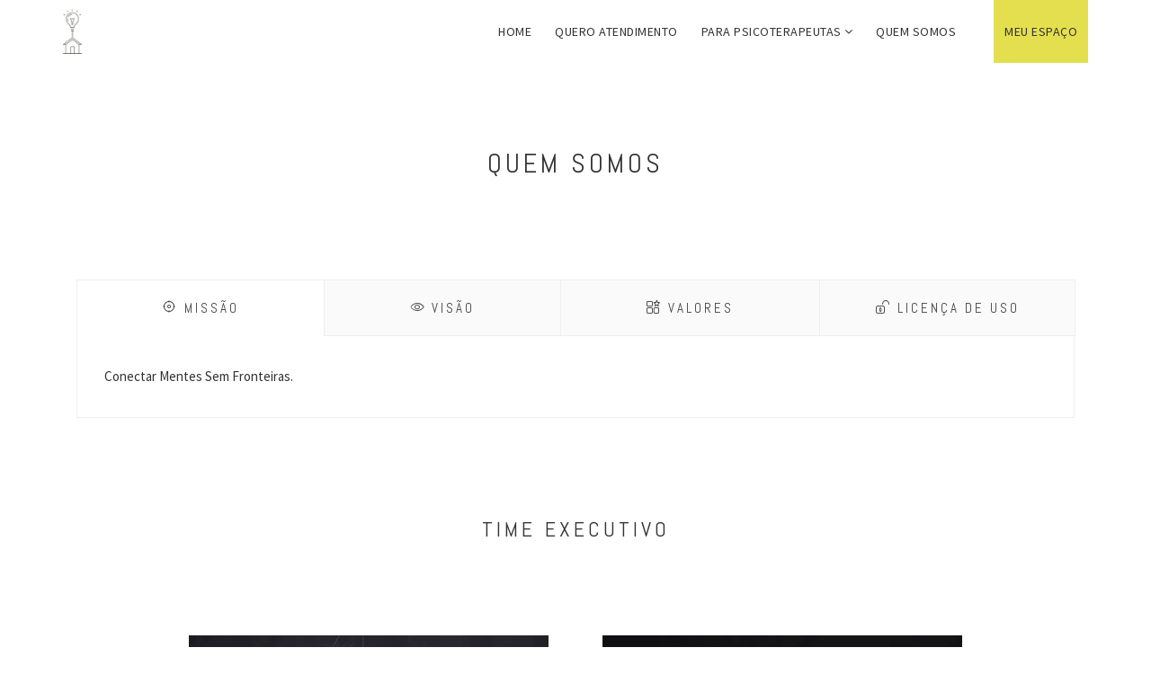

--- FILE ---
content_type: text/html; charset=UTF-8
request_url: https://www.casadosinsights.com.br/quem-somos/
body_size: 5983
content:
<!DOCTYPE html>
<html lang="pt-br"  ng-app="app" ng-class="{'overflow-none': showModalMatching}">
<head>
	<base href="https://www.casadosinsights.com.br">
    <meta charset="utf-8">
    <meta name="viewport" content="width=device-width, initial-scale=1.0, maximum-scale=1.0">
    <meta name="description" content="Quem somos fique por dentro dos Valores, Missão, Visão e Licença de Uso da Casa dos Insights, Vila Olímpia, São Paulo SP">
    <meta name="author" content="casadosinsights.com.br + @iArcas.com.br">

    <!--favicon icon-->
    <link rel="icon" type="image/png" href="img/favicon.png">

    <!--SEO-->
    <meta name="robots" content="noodp,noydir" />  
    <meta name="keywords" content="Casa dos Insights, Consultório Virtual Seguro, Marcelo Russo, Cláudia Catão, Vila Olímpia, São Paulo SP" > 
    <meta property="og:image" content="https://www.casadosinsights.com.br/temp/prof-2.jpg" />
    <meta property="og:url" content="https://www.casadosinsights.com.br/quem-somos/" />
    <meta property="og:title" content="Consultório Virtual Seguro - Casa dos Insights" />
    <meta property="og:description" content="Quem somos fique por dentro dos Valores, Missão, Visão e Licença de Uso da Casa dos Insights, Vila Olímpia, São Paulo SP">
    <meta property="og:site_name" content="Quem somos | Casa dos Insights" />
    <meta property="og:locale" content="pt_BR" />     
    <meta name="geo.region" content="BR-SP" />
    <meta name="geo.placename" content="São Paulo" />
    <meta name="geo.position" content="-23.595274;-46.690809" />
    <meta name="ICBM" content="-23.595274,-46.690809" />    
    <meta name="language" content="pt-br" />
    <link rel="canonical" content="https://www.casadosinsights.com.br/" />
    <link rel="alternate" media="handheld" content="https://www.casadosinsights.com.br/" />    
    <!-- FIM SEO-->

    <title>Quem somos | Casa dos Insights</title>

    <link href="css/bootstrap.min.css" rel="stylesheet">
    <link href="css/font-awesome.min.css" rel="stylesheet">
    <link href="css/magnific-popup.css" rel="stylesheet">
    <link href="css/shortcodes/shortcodes.css" rel="stylesheet">
    <link href="css/owl.carousel.css" rel="stylesheet">
    <link href="css/owl.theme.css" rel="stylesheet">
    <link href="css/style.css" rel="stylesheet">
    <link href="css/style-responsive.css" rel="stylesheet">
    <link href="css/default-theme.css" rel="stylesheet">
    <link href="css/blog.css" rel="stylesheet">
    <link href="css/nouislider.min.css" rel="stylesheet">

    <!-- SLIDER REVOLUTION 4.x CSS SETTINGS -->
    <link rel="stylesheet" type="text/css" href="slider-revolution/css/extralayers.css" media="screen">
    <link rel="stylesheet" type="text/css" href="slider-revolution/css/settings.css" media="screen">

    <link rel="stylesheet" type="text/css" href="fonts/mobiriseicons/style.css" media="screen">

    <link href='http://fonts.googleapis.com/css?family=Abel|Source+Sans+Pro:400,300,300italic,400italic,600,600italic,700,700italic,900,900italic,200italic,200' rel='stylesheet' type='text/css'>

    <!-- HTML5 shim and Respond.js IE8 support of HTML5 elements and media queries -->
    <!--[if lt IE 9]>
        <script src="js/html5shiv.js"></script>
        <script src="js/respond.min.js"></script>
    <![endif]-->



 <style>
        #tb-preloader {
            position: fixed;
            top: 0;
            right: 0;
            bottom: 0;
            left: 0;
            z-index: 99999999;
            display: block;
            background: #fff
        }
        
        .tb-preloader-wave {
            position: absolute;
            top: 50%;
            left: 50%;
            width: 60px;
            height: 60px;
            margin: -30px 0 0 -30px
        }
        
        p,
        pre {
            margin: 0 0 30px
        }
        
        .tb-preloader-wave:after,
        .tb-preloader-wave:before {
            position: absolute;
            display: inline-block;
            content: "";
            width: 60px;
            height: 60px;
            border-radius: 50%;
            background: #e0d916;
            -webkit-animation: preloader-wave 1.6s linear infinite;
            animation: preloader-wave 1.6s linear infinite
        }
        
        .tb-preloader-wave:after {
            animation-delay: -.8s;
            -webkit-animation-delay: -.8s
        }
        .x-close-meuespaco {
        	color: red;	top: -15px; padding: 25px; position: absolute;right: -15px;
        }
        
        @keyframes preloader-wave {
            0% {
                -webkit-transform: scale(0, 0);
                transform: scale(0, 0);
                opacity: .5;
                filter: alpha(opacity=50)
            }
            100% {
                -webkit-transform: scale(1, 1);
                transform: scale(1, 1);
                opacity: 0;
                filter: alpha(opacity=0)
            }
        }
        
        @-webkit-keyframes preloader-wave {
            0% {
                -webkit-transform: scale(0, 0);
                opacity: .5;
                filter: alpha(opacity=50)
            }
            100% {
                -webkit-transform: scale(1, 1);
                opacity: 0;
                filter: alpha(opacity=0)
            }
        }
    </style>
    <meta name="norton-safeweb-site-verification" content="6273h1s5qyw4pse2gri54w5g7-g8cr7favgmsc-1tr8q1ba7j5khpq9ov8s2jboe5m2rx6-bzvgyptc4kgofnc8e3bw82sns4s5l0gd-05rtbeja1cr5iowp5k-6vtz2" />





<!--CODIGOS DE RASTREAMENTO.ETC, ANTES DO INICIO DA PÁGINA-->
<!--insira aqui CODIGOS em JS (JAVASCRIPTS) DE TERCEIROS-->


<!-- -->
<!-- -->
<!-- -->
<!-- -->
<!-- -->
<!-- -->
<!-- -->
<!-- -->
<!-- -->















<!-- -->
<!-- -->
<!-- -->
<!-- -->
<!-- -->
<!-- -->
<!-- -->
<!-- FIM DOS CODIGOS DE RASTREAMENTO, ANTES DO INICIO DA PÁGINA-->


</head>

<body class="no-index">

<!--  preloader start -->
<div id="tb-preloader">
    <div class="tb-preloader-wave"></div>
</div>
<!-- preloader end -->
<!-- CODIGOS DE RASTREAMENTO, DENTRO DO INICIO DA PÁGINA <BODY>-->
<!--insira aqui CODIGOS em JS (JAVASCRIPTS) DE TERCEIROS-->


<!-- -->
<!-- -->
<!-- -->
<!-- -->
<!-- -->
<!-- -->
<!-- -->
<!-- -->
<!-- -->















<!-- -->
<!-- -->
<!-- -->
<!-- -->
<!-- -->
<!-- -->
<!-- -->
<!-- FIM DOS CODIGOS DE RASTREAMENTO, DENTRO DO INICIO DA PÁGINA <BODY>-->
<div class="wrapper">

    <!--header start-->
    <header id="header">

        <div class="light-header header-sticky">

            <div class="container">

                <div id="massive-menu" class="menuzord">

                    <!--logo start-->
                    <a href="#" class="logo-brand">
                        <img class="retina" src="temp/logo.png" alt=""/>
                        <img class="retina logo-2" src="temp/logo2.png" alt=""/>
                    </a>
                    <!--logo end-->

                    <!--mega menu start-->
                    <ul class="menuzord-menu dark pull-right" id="menu-list">

                        <li>
                            <a href="/">Home</a>
                        </li>

                        <li><a onclick="$('.modal-matching').show();">Quero atendimento</a></li>
                        <li class="submenu">
                            <a href="#">Para Psicoterapeutas</a>

                            <ul class="dropdown">
                                <li><a href="/consultorio-virtual-seguro"> Consultório Virtual Seguro <span>®</span> </a></li>
                                <li><a href="http://curso.casadosinsights.com.br/turma5"> Curso </a></li>
                            </ul>
                        </li>
                        <li><a href="/quem-somos">Quem Somos</a></li>
                        <li class="login-link"><a onclick="$('.modal-login').show();">Meu espaço</a></li>

                    </ul>
                    <!--mega menu end-->

                </div>

                <div class="modal-login">

                    <div class="login-box btn-rounded text-left">
                        
                        <div class="close"> <a onclick="$('.modal-login').hide();"><i class="mbri-close x-close-meuespaco" ></i></a> </div>


                            <div class="form-group">
                                <a class="btn btn-medium btn-dark-solid text-uppercase" target="_blank" href="https://cvs.casadosinsights.com.br/"><i class="mbri-hearth"></i> PACIENTE</a>
                            </div>

                            <div class="form-group">
                                <a class="btn btn-medium btn-dark-solid text-uppercase" target="_blank" href="https://profissional.casadosinsights.com.br/"><i class="mbri-target"></i> PROFISSIONAL</a>
                            </div>


                    </div>

                </div>


            </div>

        </div>

    </header>

    <!--header end-->

    <!--page title start-->
    <section class="page-title m-top-40 no-background text-center no-padding-bottom">
        <div class="container">
            <div class="row">
                <div class="col-md-12">
                    <h2 class="text-uppercase"> Quem somos </h2>
                </div>
            </div>
        </div>
    </section>
    <!--page title end-->

    <!--body content start-->
    <section class="body-content">

        <!--tabs-->
        <div class="page-content no-padding-bottom">
            <div class="container">
                <div class="row">
                    <div class="col-md-12">
                        <!--tabs border justified start-->
                        <section class="border-tabs">
                            <ul class="nav nav-tabs nav-justified">
                                <li class="active">
                                    <a data-toggle="tab" href="#tab-5">
                                        <i class="mbri-target"></i> Missão
                                    </a>
                                </li>
                                <li class="">
                                    <a data-toggle="tab" href="#tab-6">
                                        <i class="mbri-preview"></i> Visão
                                    </a>
                                </li>
                                <li class="">
                                    <a data-toggle="tab" href="#tab-7">
                                        <i class="mbri-features"></i> Valores
                                    </a>
                                </li>
                                <li class="">
                                    <a data-toggle="tab" href="#tab-8">
                                        <i class="mbri-unlock"></i> Licença de Uso
                                    </a>
                                </li>
                            </ul>
                            <div class="panel-body">
                                <div class="tab-content">
                                    <div id="tab-5" class="tab-pane active">
                                        Conectar Mentes Sem Fronteiras.
                                    </div>
                                    <div id="tab-6" class="tab-pane">
                                        Capacitar tecnicamente profissionais de saúde para que possam oferecer atendimentos psicoterapêuticos pela internet por meio do Consultório Virtual Seguro® a pacientes que não podem comparecer presencialmente aos consultórios físicos, tornando assim a Saúde Mental acessível à uma maior faixa da população.
                                    </div>
                                    <div id="tab-7" class="tab-pane">
                                        Sigilo, ética e privacidade nas comunicações entre os profissionais de saúde mental e seus pacientes durante atendimentos clínicos mediados por tecnologias.
                                    </div>
                                    <div id="tab-8" class="tab-pane">
                                        O conteúdo deste site é autoria de Cláudia Catão Alves Siqueira e Marcelo Nascimento Russo e está protegido pela Licença Creative Commons - Atribuição-NãoComercial-CompartilhaIgual 4.0 Internacional, que proíbe: comercialização e edição do conteúdo deste site. Para compartilhamento de informações desse site é necessário: manter a integridade completa do texto e citar a fonte. Infrações a essa licença serão penalizadas de acordo com a Lei Nº 9.610, de 19 de fevereiro de 1998.
                                    </div>
                                </div>
                            </div>
                        </section>
                        <!--tabs border justified end-->
                    </div>
                </div>
            </div>
        </div>

        <div class="page-content no-padding-bottom">
            <div class="container auto">
                <div class="row">
                    <div class="heading-title text-center">
                        <h3 class="text-uppercase"> TIME EXECUTIVO </h3>
                    </div>

                    <div class="col-md-6">
                        <div class="team-member">
                            <div class="team-img">
                                <img src="temp/prof-2.jpg" alt=""/>
                            </div>
                        </div>
                        <div class="team-title">
                            <h5>Cláudia Catão, PhD</h5>
                            <span>Co-Founder & Coordenadora Teórico-Clínica e Pedagógica <br> Psicanalista</span>
                            <div class="t-s-link">

                                <a href="https://www.facebook.com/claudia.cataocasadosinsights" target="_blank"><i class="fa fa-facebook"></i></a>

                                <a href="https://www.linkedin.com/in/claudiacatao/" target="_blank"><i class="fa fa-twitter"></i></a>

                                <a href="http://buscatextual.cnpq.br/buscatextual/visualizacv.do?metodo=apresentar&id=K4792012E6" target="_blank">
                                    <img src="temp/buscatextual.png">
                                </a>

                                <a href="https://www.researchgate.net/profile/Claudia_Siqueira3" target="_blank">
                                    <img src="temp/researchgate.png">
                                </a>

                            </div>
                        </div>
                    </div>
                    <div class="col-md-6">
                        <div class="team-member">
                            <div class="team-img">
                                <img src="temp/prof-1.jpg" alt=""/>
                            </div>
                        </div>
                        <div class="team-title">
                            <h5>Marcelo Russo, MBA</h5>
                            <span>Co-Founder & CEO <br> Engenheiro</span>
                            <div class="t-s-link">
                                <a href="https://www.facebook.com/marcelo.russo.1671" target="_blank"><i class="fa fa-facebook"></i></a>
                                <a href="https://www.linkedin.com/in/marcelorusso/" target="_blank"><i class="fa fa-twitter"></i></a>
                                <a href="http://lattes.cnpq.br/3226037053584154" target="_blank">
                                    <img src="temp/buscatextual.png">
                                </a>
                            </div>
                        </div>
                    </div>
                </div>
            </div>
        </div>

        <!--subscribe-->
        <div class="page-content">

            <div class="container">
                <div class="row">
                    <div class="col-md-12">
                        <div class="subscribe-box gray-bg person psico">
                            <div class="subscribe-info">
                                <h4>Profissional da Saúde Mental</h4>
                                <span>Atenda os seus pacientes ou da sua clínica pelo Consultório Virtual Seguro.</span>
                            </div>
                            <div class="subscribe-form">
                                <a class="btn btn-medium btn-dark-solid text-uppercase" href="https://profissional.casadosinsights.com.br/"> Quero Saber Mais</a>
                            </div>
                        </div>
                    </div>
                </div>
            </div>

        </div>
        <!--subscribe-->

    </section>

    <!--footer start 1-->
    <footer id="footer" class="dark footer-4">
        <div class="container">

            <div class="f-logo-center">
                <a href="/" class="footer-logo">
                    <img class="retina" src="img/footer-logo.png" alt="LogoTipo"/>
                </a>
            </div>
            <div class="col-md-7">
                <div class="copyright-sub-title text-uppercase">
                    <ul class="f-list inline">
                        <li><a href='/privacidade';">Privacidade</a></li>
                        <li><a href='/termos-uso';">Termos de Uso </a></li>
                        <li><a href='/faq';">FAQ</a></li>
                    </ul>
                </div>
                <div class="copyright">
                    &copy; CASA DOS INSIGHTS
                </div>
            </div>
            <div class="col-md-5">

                <div class="text-contact">

                    <h5 class="text-right"> Contato </h5>

                    <span>casa@casadosinsights.com.br</span>
                    <span>11-94940-0065 (WhatsApp) </span>

                </div>

                <div class="social-link pull-right circle"> <a href="http://fb.com/casadosinsights" target="_blank"><i class="fa fa-facebook"></i></a> <a href="https://www.youtube.com/channel/UCuMriqvLV5Ez-kENmln69VA" target="_blank"><i class="fa fa-youtube"></i></a> <a href="http://instagram.com/casa_dos_insights" target="_blank"><i class="fa fa-instagram"></i></a> <a href="https://pt.linkedin.com/company/casa-dos-insights" target="_blank"><i class="fa fa-linkedin"></i></a> </div>
            </div>


        </div>
    </footer>
    <!--footer 1 end-->
</div>



<!--CODIGOS DE RASTREAMENTO, ANTES DO FIM DA PÁGINA-->
<!--insira aqui CODIGOS em JS (JAVASCRIPTS) DE TERCEIROS-->

<!-- inicio google analytics -->
<script async src="https://www.googletagmanager.com/gtag/js?id=UA-55797489-1"></script>
<script>
    window.dataLayer = window.dataLayer || [];

    function gtag() {
        dataLayer.push(arguments)
    };
    gtag('js', new Date());
    gtag('config', 'UA-55797489-1');
</script>
<!-- fim google analytics -->
<!-- -->
<!-- -->
<!-- -->
<!-- -->
<!-- -->
<!-- -->
<!-- -->
<!-- -->
<!-- -->















<!-- -->
<!-- -->
<!-- -->
<!-- -->
<!-- -->
<!-- -->
<!-- -->
<!-- FIM DOS CODIGOS DE RASTREAMENTO, ANTES DO FIM DA PÁGINA-->


<div class="modal-matching none">

    <div class="content">

        <div class="close"> x </div>

        <div class="pages">

            <div class="page intro">

                <h3> Qual é o psicoterapeuta adequado para você? </h3>

                <p> Sabemos que é difícil escolher um psicoterapeuta.
                    Selecionar o profissional adequado aumentará as suas chances de se sentir à vontade durante o atendimento online.
                    Responda as perguntas e nos ajude a entender o que você precisa. Mas, se você já sabe o nome do psicoterapeuta, você poderá nos dizer também. Serão poucas perguntas, vamos lá?
                </p>
                <p> No caso de atendimento para adolescentes, o responsável deverá realizar todo o cadastro no site e estar junto ao menor na primeira entrevista. </p>
                <p> <b> ESTE NÃO É UM SERVIÇO DE EMERGÊNCIA. EM CASO DE EMERGÊNCIA, LIGUE 192. </b> </p>

                <div class="btn-a">
                    <a href="https://web.whatsapp.com/send?phone=5511949400065&amp;text=Ol%C3%A1,%20acessei%20o%20site%20da%20Casa%20dos%20Insights.%20Meu%20nome%20%C3%A9"> Prosseguir </a>
                </div>

            </div>
        </div>

    </div>

</div>
<link href="https://fonts.googleapis.com/css?family=Abel|Source+Sans+Pro:400,300,300italic,400italic,600,600italic,700,700italic,900,900italic,200italic,200" rel='stylesheet' type='text/css'>
<link href="css/imports2.css" rel="stylesheet">
<link href="fonts/mobiriseicons/style.css" rel="stylesheet">

<!-- Placed js at the end of the document so the pages load faster -->
<script src="js/jquery-1.10.2.min.js"></script>
<script src="js/bootstrap.min.js"></script>
<script src="js/menuzord.js"></script>
<script src="js/jquery.flexslider-min.js"></script>
<script src="js/owl.carousel.min.js"></script>
<script src="js/jquery.isotope.js"></script>
<script src="js/jquery.magnific-popup.min.js"></script>
<script src="js/smooth.js"></script>
<script src="js/wow.min.js"></script>
<script src="js/imagesloaded.js"></script>
<script src="js/visible.js"></script>
<script src="js/jquery.countTo.js"></script>

<!-- SLIDER REVOLUTION 4.x SCRIPTS  -->
<script src="slider-revolution/js/jquery.themepunch.tools.min.js"></script>
<script src="slider-revolution/js/jquery.themepunch.revolution.min.js"></script>

<script src="js/typed.js?6"></script>
<script src="js/nouislider.min.js"></script>
<script src="js/scripts.js?6"></script>

<!-- SLIDER REVOLUTION INIT  -->

    <script type="text/javascript">
        jQuery(document).ready(function() {
            jQuery('.tp-banner').show().revolution({
                dottedOverlay: "none",
                delay: 8000,
                hideThumbs: 200,
                thumbWidth: 100,
                thumbHeight: 50,
                thumbAmount: 5,
                navigationType: "bullet",
                navigationArrows: "solo",
                navigationStyle: "preview1",
                touchenabled: "on",
                onHoverStop: "on",
                swipe_velocity: 0.7,
                swipe_min_touches: 1,
                swipe_max_touches: 1,
                drag_block_vertical: false,
                parallax: "mouse",
                parallaxBgFreeze: "on",
                parallaxLevels: [7, 4, 3, 2, 5, 4, 3, 2, 1, 0],
                keyboardNavigation: "off",
                navigationHAlign: "center",
                navigationVAlign: "bottom",
                navigationHOffset: 0,
                navigationVOffset: 20,
                soloArrowLeftHalign: "left",
                soloArrowLeftValign: "center",
                soloArrowLeftHOffset: 20,
                soloArrowLeftVOffset: 0,
                soloArrowRightHalign: "right",
                soloArrowRightValign: "center",
                soloArrowRightHOffset: 20,
                soloArrowRightVOffset: 0,
                shadow: 0,
                fullWidth: "on",
                autoHeight: "on",
                fullScreen: "on",
                spinner: "spinner4",
                stopLoop: "off",
                stopAfterLoops: -1,
                stopAtSlide: -1,
                shuffle: "off",
                forceFullWidth: "off",
                hideThumbsOnMobile: "off",
                hideNavDelayOnMobile: 1500,
                hideBulletsOnMobile: "off",
                hideArrowsOnMobile: "off",
                hideThumbsUnderResolution: 0,
                hideSliderAtLimit: 0,
                hideCaptionAtLimit: 0,
                hideAllCaptionAtLilmit: 0,
                startWithSlide: 0,
                videoJsPath: "slider-revolution/js/",
                fullScreenOffsetContainer: ""
            });
        });
    </script>
</body>
</html>

--- FILE ---
content_type: text/css
request_url: https://www.casadosinsights.com.br/css/style.css
body_size: 1398
content:
@font-face{font-family:'MobiriseIcons';src:url(mobirise.eot);src:url('mobirise.eot') format('embedded-opentype'),url(mobirise.ttf) format('truetype'),url(mobirise.woff) format('woff'),url('mobirise.svg#MobiriseIcons') format('svg');font-weight:400;font-style:normal}[class^="mbri-"],[class*=" mbri-"]{font-family:'MobiriseIcons'!important;speak:none;font-style:normal;font-weight:400;font-variant:normal;text-transform:none;line-height:1;-webkit-font-smoothing:antialiased;-moz-osx-font-smoothing:grayscale}.mbri-add-submenu:before{content:"\e900"}.mbri-alert:before{content:"\e901"}.mbri-align-center:before{content:"\e902"}.mbri-align-justify:before{content:"\e903"}.mbri-align-left:before{content:"\e904"}.mbri-align-right:before{content:"\e905"}.mbri-android:before{content:"\e906"}.mbri-apple:before{content:"\e907"}.mbri-arrow-down:before{content:"\e908"}.mbri-arrow-next:before{content:"\e909"}.mbri-arrow-prev:before{content:"\e90a"}.mbri-arrow-up:before{content:"\e90b"}.mbri-bold:before{content:"\e90c"}.mbri-bookmark:before{content:"\e90d"}.mbri-bootstrap:before{content:"\e90e"}.mbri-briefcase:before{content:"\e90f"}.mbri-browse:before{content:"\e910"}.mbri-bulleted-list:before{content:"\e911"}.mbri-calendar:before{content:"\e912"}.mbri-camera:before{content:"\e913"}.mbri-cart-add:before{content:"\e914"}.mbri-cart-full:before{content:"\e915"}.mbri-cash:before{content:"\e916"}.mbri-change-style:before{content:"\e917"}.mbri-chat:before{content:"\e918"}.mbri-clock:before{content:"\e919"}.mbri-close:before{content:"\e91a"}.mbri-cloud:before{content:"\e91b"}.mbri-code:before{content:"\e91c"}.mbri-contact-form:before{content:"\e91d"}.mbri-credit-card:before{content:"\e91e"}.mbri-cursor-click:before{content:"\e91f"}.mbri-cust-feedback:before{content:"\e920"}.mbri-database:before{content:"\e921"}.mbri-delivery:before{content:"\e922"}.mbri-desktop:before{content:"\e923"}.mbri-devices:before{content:"\e924"}.mbri-down:before{content:"\e925"}.mbri-download:before{content:"\e926"}.mbri-drag-n-drop:before{content:"\e927"}.mbri-drag-n-drop2:before{content:"\e928"}.mbri-edit:before{content:"\e929"}.mbri-edit2:before{content:"\e92a"}.mbri-error:before{content:"\e92b"}.mbri-extension:before{content:"\e92c"}.mbri-features:before{content:"\e92d"}.mbri-file:before{content:"\e92e"}.mbri-flag:before{content:"\e92f"}.mbri-folder:before{content:"\e930"}.mbri-gift:before{content:"\e931"}.mbri-github:before{content:"\e932"}.mbri-globe-2:before{content:"\e933"}.mbri-globe:before{content:"\e934"}.mbri-growing-chart:before{content:"\e935"}.mbri-hearth:before{content:"\e936"}.mbri-help:before{content:"\e937"}.mbri-home:before{content:"\e938"}.mbri-hot-cup:before{content:"\e939"}.mbri-idea:before{content:"\e93a"}.mbri-image-gallery:before{content:"\e93b"}.mbri-image-slider:before{content:"\e93c"}.mbri-info:before{content:"\e93d"}.mbri-italic:before{content:"\e93e"}.mbri-key:before{content:"\e93f"}.mbri-laptop:before{content:"\e940"}.mbri-layers:before{content:"\e941"}.mbri-left-right:before{content:"\e942"}.mbri-left:before{content:"\e943"}.mbri-letter:before{content:"\e944"}.mbri-like:before{content:"\e945"}.mbri-link:before{content:"\e946"}.mbri-lock:before{content:"\e947"}.mbri-login:before{content:"\e948"}.mbri-logout:before{content:"\e949"}.mbri-magic-stick:before{content:"\e94a"}.mbri-map-pin:before{content:"\e94b"}.mbri-menu:before{content:"\e94c"}.mbri-mobile:before{content:"\e94d"}.mbri-mobile2:before{content:"\e94e"}.mbri-mobirise:before{content:"\e94f"}.mbri-more-horizontal:before{content:"\e950"}.mbri-more-vertical:before{content:"\e951"}.mbri-music:before{content:"\e952"}.mbri-new-file:before{content:"\e953"}.mbri-numbered-list:before{content:"\e954"}.mbri-opened-folder:before{content:"\e955"}.mbri-pages:before{content:"\e956"}.mbri-paper-plane:before{content:"\e957"}.mbri-paperclip:before{content:"\e958"}.mbri-photo:before{content:"\e959"}.mbri-photos:before{content:"\e95a"}.mbri-pin:before{content:"\e95b"}.mbri-play:before{content:"\e95c"}.mbri-plus:before{content:"\e95d"}.mbri-preview:before{content:"\e95e"}.mbri-print:before{content:"\e95f"}.mbri-protect:before{content:"\e960"}.mbri-question:before{content:"\e961"}.mbri-quote-left:before{content:"\e962"}.mbri-quote-right:before{content:"\e963"}.mbri-redo:before{content:"\e964"}.mbri-refresh:before{content:"\e965"}.mbri-responsive:before{content:"\e966"}.mbri-right:before{content:"\e967"}.mbri-rocket:before{content:"\e968"}.mbri-sad-face:before{content:"\e969"}.mbri-sale:before{content:"\e96a"}.mbri-save:before{content:"\e96b"}.mbri-search:before{content:"\e96c"}.mbri-setting:before{content:"\e96d"}.mbri-setting2:before{content:"\e96e"}.mbri-setting3:before{content:"\e96f"}.mbri-share:before{content:"\e970"}.mbri-shopping-bag:before{content:"\e971"}.mbri-shopping-basket:before{content:"\e972"}.mbri-shopping-cart:before{content:"\e973"}.mbri-sites:before{content:"\e974"}.mbri-smile-face:before{content:"\e975"}.mbri-speed:before{content:"\e976"}.mbri-star:before{content:"\e977"}.mbri-success:before{content:"\e978"}.mbri-sun:before{content:"\e979"}.mbri-sun2:before{content:"\e97a"}.mbri-tablet-vertical:before{content:"\e97b"}.mbri-tablet:before{content:"\e97c"}.mbri-target:before{content:"\e97d"}.mbri-timer:before{content:"\e97e"}.mbri-to-ftp:before{content:"\e97f"}.mbri-to-local-drive:before{content:"\e980"}.mbri-touch-swipe:before{content:"\e981"}.mbri-touch:before{content:"\e982"}.mbri-trash:before{content:"\e983"}.mbri-underline:before{content:"\e984"}.mbri-undo:before{content:"\e985"}.mbri-unlink:before{content:"\e986"}.mbri-unlock:before{content:"\e987"}.mbri-up-down:before{content:"\e988"}.mbri-up:before{content:"\e989"}.mbri-update:before{content:"\e98a"}.mbri-upload:before{content:"\e98b"}.mbri-user:before{content:"\e98c"}.mbri-user2:before{content:"\e98d"}.mbri-users:before{content:"\e98e"}.mbri-video-play:before{content:"\e98f"}.mbri-video:before{content:"\e990"}.mbri-watch:before{content:"\e991"}.mbri-website-theme:before{content:"\e992"}.mbri-wifi:before{content:"\e993"}.mbri-windows:before{content:"\e994"}.mbri-zoom-out:before{content:"\e995"}

--- FILE ---
content_type: text/css
request_url: https://www.casadosinsights.com.br/css/style-responsive.css
body_size: 3429
content:
/*------------------------------------------------------------------
Responsive Stylesheet

Project:   Massive - Multipurpose Responsive Theme
Build:     Bootstrap 3 +
Author:    ThemeBucket

-------------------------------------------------------------------*/

/*------------------------------------------------------------------
Table of contents

1. Small Desktop
2. Tablet Landscape
3. Tablet Portrait
4. Phone
5. Small Phone
-------------------------------------------------------------------*/


/* -------------------------------
   Small desktop
   ------------------------------- */

@media screen and (max-width: 1366px) {
    

    
}  

@media screen and (max-width: 1200px) {
    

    
}

@media screen and (max-width: 1199px) {
    

    
}

/* -------------------------------
   Tablet Landscape
   ------------------------------- */

@media screen and (max-width: 1024px) {

    .login-box.gray-bg {
        margin-bottom: 20px;
    }

}
  
@media screen and (max-width: 992px) {



    /*portfolio   grid*/
    .portfolio.col-2 .portfolio-item,
    .portfolio.col-3 .portfolio-item,
    .portfolio.col-4 .portfolio-item,
    .portfolio.col-5 .portfolio-item,
    .portfolio.col-6 .portfolio-item {
        width: 33.3333333%;
        /*width: 50%;*/
    }

    .social-link.pull-right {
        float: left !important;
        margin-top: 10px;
    }

    #footer.dark .secondary-footer .social-link a {
        margin: 0 15px 0 0;
    }

    .f-list {
        margin-bottom: 40px !important;
    }


    .clients.grid-2 li {
        width: 50%;
    }

    .clients.grid-3 li, .clients.grid-4 li, .clients.grid-5 li, .clients.grid-6 li  {
        width: 33.33%;
    }


    .clients.angle-box.grid-2 li {
        width: 46%;
    }

    .clients.angle-box.grid-3 li, .clients.angle-box.grid-4 li, .clients.angle-box.grid-5 li, .clients.angle-box.grid-6 li {
        width: 29.33%;
    }

    .feature-bg-box {
        margin-bottom: 50px;
    }



}

@media screen and (max-width: 800px) {



    /*portfolio   grid*/
    .portfolio.col-2 .portfolio-item,
    .portfolio.col-3 .portfolio-item,
    .portfolio.col-4 .portfolio-item,
    .portfolio.col-5 .portfolio-item,
    .portfolio.col-6 .portfolio-item {
        /*width: 33.3333333%;*/
        width: 50%;
    }

    .testimonial.grid-2 li, .img-post.col-2 .item, .img-post.col-3 .item, .img-post.col-4 .item {
        width: 100%;
    }

    .subscribe-info, .subscribe-form {
        width: 90%;
    }

    .subscribe-info {
        margin-bottom: 30px;
        display: inline-block;
    }

    .post-parallax .dark-overlay {
        display: none;
    }

    .v-middle {
        padding-bottom: 30px;
    }

    .post-list-aside {
        margin-bottom: 50px;
    }
}

  
/* -------------------------------
   Tablet Portrait
   ------------------------------- */
  
@media screen and (max-width: 768px) {

    header {
        top:0;
    }
    .page-title{
        margin-top: 47px;
    }
    .menuzord-responsive.menuzord {
        padding: 0;
        margin-top: 12px;
    }
    .menuzord-responsive .logo-brand {
        font-size: 20px;
        line-height: 2.55;
    }
    .menuzord-responsive .showhide {
        margin: 0;
        position: relative;
        top: 8px;
    }
    .menuzord-responsive .menuzord-menu {
        width: 100%;
        float: left!important
    }
    .menuzord-responsive .menuzord-menu.scrollable {
        -webkit-overflow-scrolling: touch;
        margin-top: 26px;
        padding-bottom: 22px;
        /* display: block!important; */
        background: none;
        transition: none!Important;
        -webkit-transition: none!Important;
        height: auto!important;
        margin-top: 30px!Important;
        padding-bottom: 0!Important;
    }

    .menuzord-responsive .menuzord-menu.mobile-active>li{
        visibility: visible!Important;
    }
    .menuzord-responsive .menuzord-menu.scrollable>.scrollable-fix {
        display: block
    }
    .menuzord-responsive .menuzord-menu>li {
        width: 100%;
        display: block;
        position: relative;
        margin-left: 0!important;
        visibility: hidden;
        background: #fff;
        transition: none!Important;
        -webkit-transition: none!important;
    }

    .menuzord .menuzord-menu>li.active>a, .menuzord .menuzord-menu>li:hover>a{
        color: #ccc73e!important;
    }

    .menuzord .menuzord-menu>li.login-link{
        position: absolute;
        top: 13px;
        right: 50px;
        width: 125px;
        border-radius: 4px;
        visibility: visible;
        display: block!important;
    }

    .menuzord .menuzord-menu>li.login-link a{
        border-bottom: 0!important;
    }

    .menuzord .menuzord-menu>li.login-link:hover a,
    .menuzord .menuzord-menu>li.login-link:active a{
        color: #fff!important;
    }
    
    .menuzord-responsive .menuzord-menu>li>a {
        width: 100%;
        padding: 12px 20px;
        display: block;
        border-bottom: solid 1px #f0f0f0
    }
    .menuzord-responsive .menuzord-menu>li:first-child>a {
        border-top: solid 1px #f0f0f0
    }
    .menuzord-responsive .menuzord-menu ul.dropdown,
    .menuzord-responsive .menuzord-menu ul.dropdown li ul.dropdown {
        width: 100%;
        left: 0;
        position: static;
        border: none;
        background: #fff;
        float: left
    }
    .menuzord-responsive .menuzord-menu ul.dropdown li {
        position: relative
    }
    .menuzord-responsive .menuzord-menu ul.dropdown li a {
        border-bottom: solid 1px #f0f0f0
    }
    .menuzord-responsive .menuzord-menu.menuzord-indented>li>ul.dropdown>li>a {
        padding-left: 40px!important
    }
    .menuzord-responsive .menuzord-menu.menuzord-indented>li>ul.dropdown>li>ul.dropdown>li>a {
        padding-left: 60px!important
    }
    .menuzord-responsive .menuzord-menu.menuzord-indented>li>ul.dropdown>li>ul.dropdown>li>ul.dropdown>li>a {
        padding-left: 80px!important
    }
    .menuzord-responsive .menuzord-menu.menuzord-indented>li>ul.dropdown>li:hover>a {
        /*padding-left: 50px!important*/
    }
    .menuzord-responsive .menuzord-menu.menuzord-indented>li>ul.dropdown>li>ul.dropdown>li:hover>a {
        padding-left: 70px!important
    }
    .menuzord-responsive .menuzord-menu.menuzord-indented>li>ul.dropdown>li>ul.dropdown>li>ul.dropdown>li:hover>a {
        padding-left: 90px!important
    }
    .menuzord-responsive .menuzord-menu li .indicator {
        width: 60px;
        height: 45px;
        position: absolute;
        right: 0;
        top: 0;
        font-size: 22px;
        text-align: center;
        line-height: 43px;
        border-left: solid 1px #f5f5f5
    }
    .menuzord-responsive .menuzord-menu li ul.dropdown li .indicator {
        height: 38px;
        right: 0;
        top: 0;
        font-size: 18px;
        line-height: 36px
    }
    .menuzord-responsive .menuzord-menu>li>.megamenu {
        width: 100%!important;
        left: 0!important;
        position: static;
        border-top: none;
        border-bottom: solid 1px #f0f0f0
    }
    .menuzord-responsive .menuzord-menu>li>.megamenu .megamenu-row [class*=col] {
        float: none;
        display: block;
        width: 100%!important;
        margin-left: 0;
        margin-top: 15px
    }
    .menuzord-responsive .menuzord-menu>li>.megamenu .megamenu-row,
    .menuzord-responsive .menuzord-menu>li>.megamenu .megamenu-row:first-child [class*=col]:first-child {
        margin-top: 0
    }
    .menuzord-responsive .menuzord-menu>li.search form {
        width: 100%;
        margin: 4px 0;
        padding: 10px 16px!important
    }
    .menuzord-responsive .menuzord-menu>li.search form input[type=text],
    .menuzord-responsive .menuzord-tabs-content,
    .menuzord-responsive .menuzord-tabs-nav {
        width: 100%
    }

    #header.transparent-header .light-header,
    #header.transparent-header {
        background: none!important;
        padding-left: 12px;
        padding-right: 12px;
        /* box-shadow: 0 2px 8px rgba(0, 0, 0, 0.47); */
        position: absolute!important;
        top: 0;
        left: 0;
        width: 100%;
        overflow: visible;
    }

    #header.transparent-header .dark-header  {
        background: rgba(10, 10, 10, 1) !important;
    }

    /*-------------------------*/
    /* Mneu items */
    /*-------------------------*/

    .menuzord-responsive .menuzord-menu > li > a{
        padding: 12px 20px !important;
        line-height: 20px;
    }
    /* Dropdown indicators */
    .menuzord-responsive .menuzord-menu li ul.dropdown li .indicator{
        border: none;
    }
    /* Dropdown */
    .menuzord-responsive .menuzord-menu ul.dropdown,
    .menuzord-responsive .menuzord-menu ul.dropdown li ul.dropdown{
        background: #333;
    }
    /* Dropdown items */
    .menuzord-responsive .menuzord-menu ul.dropdown li a{
        border: none;
    }

    .light.menuzord-menu > li > a, .light.menuzord-menu > li > a > i, header .dark-header .menuzord-menu > li > a, header .dark-header .menuzord-menu > li > a > i {
        color: #333;
    }

    header.sticky .menuzord-menu>li>a {
        line-height: 20px;
    }


    header .logo-brand img, header.nav-center-align .logo-brand img {
        height: 50px;
    }


    header.transparent-header.sticky + #fullscreen-banner {
        margin-top: -50px;
    }

    header.transparent-header + #fullscreen-banner {
        margin-top: 0px;
    }

    header + #fullscreen-banner {
        margin-top: -50px;
    }

    header + .vertical-align .banner-title{
        padding-top: 25px;
    }

    .dark-header.header-bottom-border,
    .light-header.header-bottom-border {
        height: auto;
        border: none;
    }



    /*----*/

    header {
        height: auto;
        /* position: fixed; */
        z-index: 1200;
    }

    header .light-header {
        /* border-bottom: 1px solid #f5f5f5; */
    }

    header li.nav-icon .indicator {
        display: block;
    }

    header li.nav-icon i {
        font-size: 22px;
    }

    .nav-center-align,
    .nav-block-left {
        text-align: left;
        /* position: fixed; */
    }

    .nav-center-align.m-bot-10,
    .nav-center-align.m-bot-15,
    .nav-center-align.m-bot-20,
    .nav-center-align.m-bot-25,
    .nav-center-align.m-bot-30,
    .nav-center-align.m-bot-40,
    .nav-block-left.m-bot-10,
    .nav-block-left.m-bot-15,
    .nav-block-left.m-bot-20,
    .nav-block-left.m-bot-25,
    .nav-block-left.m-bot-30,
    .nav-block-left.m-bot-40

    {
        display: inline;
    }

    .nav-center-align .border-tb,
    .nav-block-left .border-tb {
        border: none;
    }

    header li.nav-icon i,
    .nav-center-align .menuzord-menu > li > a,
    header.nav-center-align li.nav-icon i,
    .nav-block-left .menuzord-menu > li > a,
    header.nav-block-left li.nav-icon i{
        line-height: 20px;
    }

    .top-ads {
        display: none;
    }

    .nav-block-left .menuzord-menu {
        height: auto;
    }


    .portfolio-filter li {
        display: inline-block;
        line-height: 40px;
    }


    ul.menuzord-menu {
        background: #fff;
    }

    .login-box.gray-bg {
        margin-bottom: 20px;
    }

    .count-down .c-grid, .count-down-alt .c-grid {
        margin: 10px;
        float: left;
    }

    .count-icon {
        right: 40px;
    }

    .feature-bg-box {
        margin-bottom: 50px !important;
    }

    .catering-form input,
    .catering-form button,
    .catering-form select {
        width: 100% !important;
        margin-bottom: 10px;
    }

    .catering-form .form-group, header.nav-center-align .logo-brand img  {
        margin: 0;
    }

    header.nav-center-align .logo-brand img {
        height: 40px;
    }

    .cart-info .megamenu-quarter-width {
        width: auto !important;
    }

    .boxed .wrapper,
    .boxed header.sticky,
    .boxed header.sticky .header-sticky,
    .boxed header.transparent-header {
        width: 100%;
    }

    .banner-box h1, .banner-title h1 {
        font-size: 30px;
    }

    .banner-box h3, .banner-title h3, h3 {
        font-size: 18px;
    }

    h1 {
        font-size: 26px;
    }

    h2 {
        font-size: 20px;
    }

    .b-lg-txt {
        font-size: 40px !important;
    }

    .post-single .post-desk {
        height: auto;
    }


}

@media screen and (max-width: 767px) {

    .page-title .breadcrumb {
        left: 15px;
        margin: 20px 0 0;
        right: auto;
    }

    .page-content {
        padding: 50px 0;
    }

    .heading-title {
        margin-bottom: 50px;
    }

    .promo-info {
        padding-right: 0px;
    }

    .promo-btn {
        margin-top: 0;
        position: relative;
        right: 0;
        top: 0;
        margin-top: 20px;
    }

    .fun-factor {
        padding: 30px 0;
    }

    .post-grid {
        margin: 0;
    }
    .post-grid .col-lg-1, .post-grid .col-lg-10, .post-grid .col-lg-11, .post-grid .col-lg-12, .post-grid .col-lg-2, .post-grid .col-lg-3, .post-grid .col-lg-4, .post-grid .col-lg-5, .post-grid .col-lg-6, .post-grid .col-lg-7, .post-grid .col-lg-8, .post-grid .col-lg-9, .post-grid .col-md-1, .post-grid .col-md-10, .post-grid .col-md-11, .post-grid .col-md-12, .post-grid .col-md-2, .post-grid .col-md-3, .post-grid .col-md-4, .post-grid .col-md-5, .post-grid .col-md-6, .post-grid .col-md-7, .post-grid .col-md-8, .post-grid .col-md-9, .post-grid .col-sm-1, .post-grid .col-sm-10, .post-grid .col-sm-11, .post-grid .col-sm-12, .post-grid .col-sm-2, .post-grid .col-sm-3, .post-grid .col-sm-4, .post-grid .col-sm-5, .post-grid .col-sm-6, .post-grid .col-sm-7, .post-grid .col-sm-8, .post-grid .col-sm-9, .post-grid .col-xs-1, .post-grid .col-xs-10, .post-grid .col-xs-11, .post-grid .col-xs-12, .post-grid .col-xs-2, .post-grid .col-xs-3, .post-grid .col-xs-4, .post-grid .col-xs-5, .post-grid .col-xs-6, .post-grid .col-xs-7, .post-grid .col-xs-8, .post-grid .col-xs-9 {
        padding-left: 15px;
        padding-right: 15px;
    }

    .post-desk.pad-left-less {
        padding-left: 40px !important;
    }

    .portfolio-filter li {
        display: inline-block;
        line-height: 40px;
    }

    .page-title {
        text-align: center;
    }

    .page-title .breadcrumb {
        left: 0 !important;
        right: 0 !important;
        top: 0 !important;
        margin: 10px 0 0 !important;
        position: relative !important;

    }

    .footer-3 .f-logo-center,
    .footer-4 .f-logo-center{
       /* left: 40px !important; */
    }


    .clients.grid-2 li, .clients.grid-3 li, .clients.grid-4 li, .clients.grid-5 li, .clients.grid-6 li {
        width: 50%;
    }

    .clients.angle-box.grid-2 li, .clients.angle-box.grid-3 li, .clients.angle-box.grid-4 li, .clients.angle-box.grid-5 li, .clients.angle-box.grid-6 li {
        width: 46%;
    }

    .testimonial.grid-2 li,
    .subscribe-info, .subscribe-form,
    .c-info-row .c-info,
    .c-info-row .c-slide,
    .nav > li,
    .featured-box .one-third {
        width: 100%;
    }


    .half-txt {
        width: 80%;
    }


    .icon-box-tabs .nav-pills > li + li {
        margin-left: 0;
    }

    .icon-box-tabs .nav-pills > li  {
        margin-bottom: 10px;
        text-align: center;
    }

    .subscribe-info, .featured-item {
        margin-bottom: 30px;
        display: inline-block;
        width: 100%;
    }

    .subscribe-form input, .subscribe-box.text-center .subscribe-form input {
        margin-bottom: 10px;
        display: inline-block;
    }


    .subscribe-form input, .subscribe-form .btn {
        width: 100% !important;
    }


    .error-info {
        display: inline-block;
        width: 100%;
        padding-top: 30px;
        margin-top: 60px;
        padding-left: 0;
        border-left: none;
        border-top: 1px solid #ddd;
        text-align: center;
    }

    .maintenance-banner img, .responsive-img img {
        width: 100%;
        height: auto;
    }

    .feature-border-box {
        margin-bottom: 50px;
        display: inline-block;
    }

    #portfolio-carousel.owl-theme .owl-controls,
    #portfolio-carousel-alt.owl-theme .owl-controls{
        bottom: -48px;
        left: 0;
        margin-top: 10px;
        position: absolute;
        right: 0;
        text-align: center;
        top: auto;
    }


    .count-down .c-grid, .count-down-alt .c-grid {
        margin: 20px;
    }

    .count-icon {
        right: 40px;
    }

    .p-quantity, .featured-box .one-third:nth-child(2) {
        padding: 0;
    }

    .img-post .post-desk {
        padding: 10px;
    }

    .side-object .content {
        padding: 100px 0;
        text-align: center;
        width: 100%;
    }

    .side-object .object {
        display: none;
    }

    .bs-hero.full-screen .carousel-inner .item img {
        height: 100%;
        width: 100%;
    }

    .btn {
        margin-bottom: 5px;
    }

    .btn-medium {
        font-size: 12px;
    }

    .intro-title h2 {
        font-size: 20px;
    }

    .intro-title p {
        font-size: 12px;
    }

    .intro-title p span {
        font-size: 20px;
    }

}


/* -------------------------------
   Phone
   ------------------------------- */
  
@media screen and (max-width: 480px) {

    /*portfolio   grid*/
    .portfolio.col-2 .portfolio-item,
    .portfolio.col-3 .portfolio-item,
    .portfolio.col-4 .portfolio-item,
    .portfolio.col-5 .portfolio-item,
    .portfolio.col-6 .portfolio-item,
    .testimonial.grid-2 li{
        width: 100%;
        /*width: 50%;*/
    }

    .error-parallax .error-avatar img {
        width: 50%;
        height: auto;
    }

    .error-parallax .error-avatar {
        display: block;
        margin-bottom:20px;
        margin-top: 80px;
    }

    .error-parallax .error-info {
        border-left: none;
        border-top:  none;
        display: inline-block;
        margin-top: 0;
        padding-left: 0;
        padding-top: 0;
    }


}


/* -------------------------------
   Small Phone
   ------------------------------- */
  
@media screen and (max-width: 479px) {
    .clients.grid-2 li, .clients.grid-3 li, .clients.grid-4 li, .clients.grid-5 li, .clients.grid-6 li, .testimonial.grid-2 li {
        width: 100%;
    }

    .clients.angle-box.grid-2 li, .clients.angle-box.grid-3 li, .clients.angle-box.grid-4 li, .clients.angle-box.grid-5 li, .clients.angle-box.grid-6 li {
        width: 96%;
    }


    .error-avatar img {
        width: 100%;
        height: auto;
    }

    .error-parallax .error-avatar img {
        width: 50%;
        height: auto;
    }

    .error-parallax .error-avatar {
        display: block;
        margin-bottom:20px;
        margin-top: 80px;
    }

    .error-parallax .error-info {
        border-left: none;
        border-top:  none;
        display: inline-block;
        margin-top: 0;
        padding-left: 0;
        padding-top: 0;
    }

    .login-box, .login-social-link a,
    .c-info-row .c-info,
    .c-info-row .c-slide{
        width: 100%;
    }

    .login-social-link a {
        margin-bottom:15px;
        display: block;
    }

    #portfolio-carousel.owl-theme .owl-controls,
    #portfolio-carousel-alt.owl-theme .owl-controls{
        bottom: -48px;
        left: 0;
        margin-top: 10px;
        position: absolute;
        right: 0;
        text-align: center;
        top: auto;
    }

    .count-down .c-grid, .count-down-alt .c-grid {
        margin: 10px 0;
        width: 100%;
        float: left;
    }

    .count-icon {
        right: 40px;
    }


    .count-down.circle .c-grid,
    .count-down-alt.circle .c-grid  {
        border-radius: 0% !important;
    }

    .count-down.round .c-grid,
    .count-down-alt.round .c-grid  {
        border-radius: 0px !important;
    }



}



--- FILE ---
content_type: text/css
request_url: https://www.casadosinsights.com.br/css/default-theme.css
body_size: 939
content:
/*------------------------------------------------------------------
Default theme  Stylesheet
-------------------------------------------------------------------*/

a,
.menuzord .menuzord-menu>li.active>a,
.menuzord .menuzord-menu>li.active>a>i,
.menuzord .menuzord-menu>li:hover>a,
.menuzord .menuzord-menu>li:hover>a>i,
.portfolio-with-title .portfolio-title h4 a:hover,
.f-link:hover,
#footer .f-list li a:hover,
.post-single .post-cat li a:hover,
.post-single .post-desk h4 a:hover,
.post-single .post-desk a.author:hover,
.post-list .post-single .post-cat li a,
.portfolio-description a:hover,
.portfolio-title a:hover,
.post-sub-title,
.team-member .s-link a:hover,
.t-s-link a:hover,
.widget-category li a:hover,
.widget-comments li a:hover,
.blog-classic .blog-post h4 a:hover,
.post-meta li a:hover,
.widget-latest-post .w-desk a:hover,
.comments-list .comment-author a:hover,
.comments-list .comment-item-data a:hover ,
.product-title h5 a:hover,
.comments-list .comment-info a:hover,
.portfolio-with-title.blog-m .portfolio-title .date a:hover,
.comments-list .comment-info .comment-author a:hover,
.icon-tabs .nav-pills>li>a:hover,
.icon-tabs .nav-pills>li.active>a,
.icon-tabs .nav-pills>li.active>a:focus,
.icon-tabs .nav-pills>li.active>a:hover,
.cd-nav .cd-primary-nav li.selected a,
.no-touch .cd-nav .cd-primary-nav a:hover,
.intro-portfolio a:hover{
    color: #fff;
}

.featured-item.border-box:hover .icon i{
    color: #E4DF4F;
}

.icon-tabs .nav-pills>li.active>a,
.icon-tabs .nav-pills>li>a:hover{
    color: #000!important;
    border-bottom-color: #fffee2!Important;
}

.sticky .menuzord .menuzord-menu>li:hover>a,
.sticky .menuzord .menuzord-menu>li.active>a{
    color: #bfba37;
}

.theme-color,
.massive-progress.progress-theme-color .progress-bar,
.massive-progress.progress-theme-color .progress-bar > span
{
    color: #d6b161 !important;
}

.theme-bg,
.massive-progress.progress-theme-color .progress-bar,
.massive-progress-alt.progress-theme-color .progress-bar,
.ei-slider-thumbs li.ei-slider-element
{
    background: #d6b161 !important;
}

.btn-theme-border-color,
.widget-social-link a:hover,
.widget-tags a:hover {
    border:1px solid #d6b161 ;
}

.nav-border-bottom .menuzord .menuzord-menu>li.active>a,
.nav-border-bottom .menuzord .menuzord-menu>li:hover>a,
.icon-tabs .nav-pills>li>a:hover,
.icon-tabs .nav-pills>li.active>a,
.icon-tabs .nav-pills>li.active>a:focus,
.icon-tabs .nav-pills>li.active>a:hover {
    border-bottom: 1px solid #ffffff;
}

.nav-border-box .menuzord-menu > li.active > a,
.nav-border-box .menuzord-menu > li:hover > a,
.btn-theme-border-color:hover,
.price-col.feature .p-btn:hover,
.side-social-link a:hover{
    border:1px solid #d6b161;
}

.nav-boxed-color .menuzord-menu > li.active > a, .nav-boxed-color .menuzord-menu > li:hover > a, .accordion.time-line > dt > a:hover:after, .accordion.time-line > dt > a.active:after, .accordion.time-line > dt > a.active:hover:after, .toggle.time-line > dt > a:hover:after, .toggle.time-line > dt > a.active:after, .toggle.time-line > dt > a.active:hover:after, .btn-dark-solid:focus, .btn-theme-color, .btn-theme-border-color:hover, .btn-light-solid:hover, .feature-border-box:hover .icon, .side-social-link a:hover, .widget-social-link a:hover, .widget-tags a:hover, .sale-label, .stock .status, #tb-scroll-to-top:hover{
    background: rgba(228, 223, 79, 0.51);
}

.btn-dark-solid:hover{
    background: #e4df4f;
    border-color: #e4df4f;
    color: #333;
}

.menuzord .menuzord-menu ul.dropdown li:hover>a,
.menuzord-menu>li>.megamenu .megamenu-row li:hover>a {
    color: #333;
    text-decoration: underline;
}


--- FILE ---
content_type: text/css
request_url: https://www.casadosinsights.com.br/css/blog.css
body_size: 1852
content:

/* ----------------------------------------------------------------
     standard blog list
-----------------------------------------------------------------*/

.blog-classic {
    margin-bottom: 70px;
    padding-bottom: 70px;
    border-bottom: 1px solid #efefef;
}

.blog-classic .date {
    float: left;
    width: 100px;
    height: 100px;
    padding-top: 15px;
    background: #222222;
    color: #fff;
    font-size: 30px;
    text-align: center;
    margin-right: 40px;
}

.blog-classic .date.right {
    float: right;
    margin-left: 40px;
    margin-right: 0px;
}

.blog-classic .date span {
    font-size: 12px;
    display: block;
}

.blog-classic .blog-post {
    overflow: hidden;
}

.blog-classic .blog-post .full-width {
    margin-bottom: 50px;
}


.blog-post h4 a {
    color: #222;
}

.blog-post h4 {
    margin-bottom: 10px;
}

.post-meta {
    padding: 0;
    list-style: none;
    margin-bottom: 40px;
}

.post-meta li {
    display: inline-block;
    margin-right: 10px;
    color: #a7a7a7;
    text-transform: uppercase;
    font-size: 12px;
}
.post-meta li a {
    margin-right: 5px;
    color: #a7a7a7;
}

.post-meta li i{
    padding-right: 10px;
}


.blog-post blockquote {
    padding: 0;
    margin: 0 0 20px;
    font-size: 17.5px;
    border-left: none;
    font-style: italic;
}

.quote-post p:before {
    content: "\f10d";
    padding-right: 10px;
    font-family: 'FontAwesome';
    color: #837f7e;
}


.quote-post p:after {
    content: "\f10e";
    padding-left: 10px;
    font-family: 'FontAwesome';
    color: #837f7e;
}

.portfolio-with-title.blog-m .portfolio-title h4 a {
    font-size: 16px;
    /*letter-spacing: 3px;*/
}

.portfolio-with-title.blog-m .portfolio-title p {
    letter-spacing: normal;
}

/* video/audio post */

.video-fit  {
    width: 100%;
    padding-top: 50%;
    position: relative;
}

.audio-fit {
    width: 100%;
    padding-top: 20%;
    position: relative;
}

.video-fit iframe, .video-fit object, .video-fit embed {
    position: absolute;
    top: 0;
    left: 0;
    width: 100%;
    height: 100%;
    border: none;
}

.audio-fit iframe {
    position: absolute;
    top: 0;
    left: 0;
    width: 100%;
    /*height: 100%;*/
    border: none;
}

/* custom pagination */

.custom-pagination > li:first-child > a, .custom-pagination > li:first-child > span,
.custom-pagination > li:last-child > a, .custom-pagination > li:last-child > span{
    border-radius: 0;
    -webkit-border-radius: 0;
}

.custom-pagination > li > a {
    margin: 0 3px;
    color: #424242;
}

.custom-pagination > li > a:hover {
    color:#000 ;
}

.custom-pagination.pagination>.active>a,
.custom-pagination.pagination>.active>a:focus,
.custom-pagination.pagination>.active>a:hover,
.custom-pagination.pagination>.active>span,
.custom-pagination.pagination>.active>span:focus,
.custom-pagination.pagination>.active>span:hover {
    z-index: 2;
    color: #fff;
    cursor: default;
    background-color: #222;
    border-color: #222;
}



/*search-row*/

.search-row {
    position: relative;
}

.search-btn {
    width: 40px;
    height: 40px;
    line-height: 36px;
    margin-top: -20px;
    position: absolute;
    top: 50%;
    right: 1px;
    overflow: hidden;
    background: transparent;
    border: none;
    outline: none;
    color: #ccc;
    font-size: 14px;
}

.search-row input {
    width: 100% !important;
    height: 40px;
    border-radius: 0;
    box-shadow: none;
}

.search-row input:focus {
    border-color: #333;
    outline: 0;
    -webkit-box-shadow: none;
    box-shadow: none;
}



/* ----------------------------------------------------------------
     blog side bar
-----------------------------------------------------------------*/


.widget {
    margin-bottom: 60px;
    display: inline-block;
    width: 100%;
}

.widget .avatar {
    margin-bottom: 30px;
    display: block;
}

.widget-latest-post,
.widget-category,
.widget-comments{
    list-style: none;
    padding: 0;
}

.widget-latest-post li,
.widget-category li,
.widget-comments li {
    width: 100%;
    float: left;
    margin-bottom: 30px;
}

.widget-category li,
.widget-comments li{
    margin-bottom: 20px;
}

.widget-category li a,
.widget-comments li a{
    color:#837f7e;
}

.widget-category li a:before {
    content: "\f105";
    padding-right: 10px;
    font-family: 'FontAwesome';
}

.widget-comments li:before {
    content: "\f0e6";
    padding-right: 10px;
    font-family: 'FontAwesome';
    color: #837f7e;
}

.widget-latest-post li:last-child {
    margin-bottom: 0px;
}

.widget-latest-post .thumb {
    float: left;
    margin-right: 20px;
    width: 75px;
    height: auto;
}

.widget-latest-post .thumb img {
    width: 100%;
    height: 100%;
}

.widget-latest-post .w-desk {
    overflow: hidden;
    color: #9b9a9a;
    display: inherit;
}

.widget-latest-post .w-desk a{
    display: block;
    color: #333;
    text-transform: uppercase;
}

.widget-social-link a {
    float: left;
}

.widget-social-link a {
    border: 1px solid #5a5a5a;
    width: 35px;
    height: 35px;
    line-height: 35px;
    text-align: center;
    font-size: 16px;
    color: #5a5a5a;
    margin: 0 15px 15px 0 ;
}

.widget-social-link a:hover,
.widget-tags a:hover {
    color: #fff;
}

.circle a {
    border-radius: 50%;
}

.widget-tags a {
    float: left;
    margin-right: 10px;
    margin-bottom: 10px;
    padding: 3px 10px;
    color: #837f7e;
    border: 1px solid #d3d3d3;
    border-radius: 50px;
}

/*------------------------------
blog-masonry
------------------------------*/


.portfolio-with-title.blog-m .portfolio-title p {
    margin: 5px 0 0 0;
    font-size: 14px;
    text-transform: none;
    font-family: 'Source Sans Pro', sans-serif;
    font-weight: normal;
    color: #757575;
    line-height: 26px;
}

.portfolio-with-title.blog-m .portfolio-title p  {
    margin-bottom: 20px;
    display: block;
}

.portfolio-with-title.blog-m .portfolio-title .date {
    font-size: 12px;
    margin:5px 0 20px 0;
    display: block;
    letter-spacing: 1px;
    text-transform: uppercase;
}

.portfolio-with-title.blog-m .portfolio-title .date,
.portfolio-with-title.blog-m .portfolio-title .date a {
    color: #a8a8a8;
}



/*------------------------------
comments-list
------------------------------*/

.comments-list .comment-author a {
    text-transform: uppercase;
    color: #222;
    font-family: 'Abel', sans-serif;
    font-weight: bold;
    letter-spacing: 2px;
    font-size: 12px;
}

.comments-list .media>.pull-left {
    padding-right: 20px;
}

.comments-list .comment-info,
.comments-list .comment-info a{
    color: #a7a7a7;
}

.comments-list .comment-info .comment-author a {
    color: #222;
}


.comments-list .comment-info i{
    padding: 0 10px;
}


.comments-list .comment-avatar{
    width: 50px;
    height: auto;
}


.blog-comments .col-md-6,
.blog-comments .col-md-12 {
    padding-right: 15px;
    padding-left: 15px;
}

.blog-comments .form-control {
    border-radius: 0;
    box-shadow: none;
}

.blog-comments .form-control:focus {
    border-color:#222 ;
}

/*----*/

.pagination-row {
    overflow: hidden;
}
.pagination-row {
    padding: 30px 0;
    text-align: center;
    text-transform: uppercase;
    border-top: 1px solid #efefef;
    border-bottom: 1px solid #efefef;
    margin-bottom: 60px;
}

.pagination-post .prev-post {
    float: left;
    text-align: left;
}
.pagination-post .prev-post, .pagination-post .next-post {
    width: 45%;
}

.pagination-post .post-list-link {
    width: 10%;
    float: left;
    text-align: center;
    margin-top: 5px;
}


.pagination-post .next-post {
    float: right;
    text-align: right;
}

.pagination-post .prev-post .arrow {
    float: left;
    margin-right: 20px;
}
.pagination-post .arrow {
    color: #e5e5e5;
    font-size: 50px;
    line-height: 50px;
}

.pagination-post .next-post .arrow {
    float: right;
    margin-left: 20px;
}

.pagination-post .post-list-link a {
    color: #d2d2d2;
    font-size: 30px;
    outline: none;
}

.pagination-post .pagination-txt {
    margin-top: 18px;
}

.pagination-post a {
    color: #d2d2d2;
}

.pagination-post a:hover,
.pagination-post a:hover .arrow{
    color: #222;

}


.pagination-post a,
.pagination-post a .arrow,
.pagination-post a:hover,
.pagination-post a:hover .arrow {
    -webkit-transition: all 0.3s ease;
    -moz-transition: all 0.3s ease;
    transition: all 0.3s ease;
}

--- FILE ---
content_type: text/css
request_url: https://www.casadosinsights.com.br/fonts/mobiriseicons/style.css
body_size: 1398
content:
@font-face{font-family:'MobiriseIcons';src:url(mobirise.eot);src:url('mobirise.eot') format('embedded-opentype'),url(mobirise.ttf) format('truetype'),url(mobirise.woff) format('woff'),url('mobirise.svg#MobiriseIcons') format('svg');font-weight:400;font-style:normal}[class^="mbri-"],[class*=" mbri-"]{font-family:'MobiriseIcons'!important;speak:none;font-style:normal;font-weight:400;font-variant:normal;text-transform:none;line-height:1;-webkit-font-smoothing:antialiased;-moz-osx-font-smoothing:grayscale}.mbri-add-submenu:before{content:"\e900"}.mbri-alert:before{content:"\e901"}.mbri-align-center:before{content:"\e902"}.mbri-align-justify:before{content:"\e903"}.mbri-align-left:before{content:"\e904"}.mbri-align-right:before{content:"\e905"}.mbri-android:before{content:"\e906"}.mbri-apple:before{content:"\e907"}.mbri-arrow-down:before{content:"\e908"}.mbri-arrow-next:before{content:"\e909"}.mbri-arrow-prev:before{content:"\e90a"}.mbri-arrow-up:before{content:"\e90b"}.mbri-bold:before{content:"\e90c"}.mbri-bookmark:before{content:"\e90d"}.mbri-bootstrap:before{content:"\e90e"}.mbri-briefcase:before{content:"\e90f"}.mbri-browse:before{content:"\e910"}.mbri-bulleted-list:before{content:"\e911"}.mbri-calendar:before{content:"\e912"}.mbri-camera:before{content:"\e913"}.mbri-cart-add:before{content:"\e914"}.mbri-cart-full:before{content:"\e915"}.mbri-cash:before{content:"\e916"}.mbri-change-style:before{content:"\e917"}.mbri-chat:before{content:"\e918"}.mbri-clock:before{content:"\e919"}.mbri-close:before{content:"\e91a"}.mbri-cloud:before{content:"\e91b"}.mbri-code:before{content:"\e91c"}.mbri-contact-form:before{content:"\e91d"}.mbri-credit-card:before{content:"\e91e"}.mbri-cursor-click:before{content:"\e91f"}.mbri-cust-feedback:before{content:"\e920"}.mbri-database:before{content:"\e921"}.mbri-delivery:before{content:"\e922"}.mbri-desktop:before{content:"\e923"}.mbri-devices:before{content:"\e924"}.mbri-down:before{content:"\e925"}.mbri-download:before{content:"\e926"}.mbri-drag-n-drop:before{content:"\e927"}.mbri-drag-n-drop2:before{content:"\e928"}.mbri-edit:before{content:"\e929"}.mbri-edit2:before{content:"\e92a"}.mbri-error:before{content:"\e92b"}.mbri-extension:before{content:"\e92c"}.mbri-features:before{content:"\e92d"}.mbri-file:before{content:"\e92e"}.mbri-flag:before{content:"\e92f"}.mbri-folder:before{content:"\e930"}.mbri-gift:before{content:"\e931"}.mbri-github:before{content:"\e932"}.mbri-globe-2:before{content:"\e933"}.mbri-globe:before{content:"\e934"}.mbri-growing-chart:before{content:"\e935"}.mbri-hearth:before{content:"\e936"}.mbri-help:before{content:"\e937"}.mbri-home:before{content:"\e938"}.mbri-hot-cup:before{content:"\e939"}.mbri-idea:before{content:"\e93a"}.mbri-image-gallery:before{content:"\e93b"}.mbri-image-slider:before{content:"\e93c"}.mbri-info:before{content:"\e93d"}.mbri-italic:before{content:"\e93e"}.mbri-key:before{content:"\e93f"}.mbri-laptop:before{content:"\e940"}.mbri-layers:before{content:"\e941"}.mbri-left-right:before{content:"\e942"}.mbri-left:before{content:"\e943"}.mbri-letter:before{content:"\e944"}.mbri-like:before{content:"\e945"}.mbri-link:before{content:"\e946"}.mbri-lock:before{content:"\e947"}.mbri-login:before{content:"\e948"}.mbri-logout:before{content:"\e949"}.mbri-magic-stick:before{content:"\e94a"}.mbri-map-pin:before{content:"\e94b"}.mbri-menu:before{content:"\e94c"}.mbri-mobile:before{content:"\e94d"}.mbri-mobile2:before{content:"\e94e"}.mbri-mobirise:before{content:"\e94f"}.mbri-more-horizontal:before{content:"\e950"}.mbri-more-vertical:before{content:"\e951"}.mbri-music:before{content:"\e952"}.mbri-new-file:before{content:"\e953"}.mbri-numbered-list:before{content:"\e954"}.mbri-opened-folder:before{content:"\e955"}.mbri-pages:before{content:"\e956"}.mbri-paper-plane:before{content:"\e957"}.mbri-paperclip:before{content:"\e958"}.mbri-photo:before{content:"\e959"}.mbri-photos:before{content:"\e95a"}.mbri-pin:before{content:"\e95b"}.mbri-play:before{content:"\e95c"}.mbri-plus:before{content:"\e95d"}.mbri-preview:before{content:"\e95e"}.mbri-print:before{content:"\e95f"}.mbri-protect:before{content:"\e960"}.mbri-question:before{content:"\e961"}.mbri-quote-left:before{content:"\e962"}.mbri-quote-right:before{content:"\e963"}.mbri-redo:before{content:"\e964"}.mbri-refresh:before{content:"\e965"}.mbri-responsive:before{content:"\e966"}.mbri-right:before{content:"\e967"}.mbri-rocket:before{content:"\e968"}.mbri-sad-face:before{content:"\e969"}.mbri-sale:before{content:"\e96a"}.mbri-save:before{content:"\e96b"}.mbri-search:before{content:"\e96c"}.mbri-setting:before{content:"\e96d"}.mbri-setting2:before{content:"\e96e"}.mbri-setting3:before{content:"\e96f"}.mbri-share:before{content:"\e970"}.mbri-shopping-bag:before{content:"\e971"}.mbri-shopping-basket:before{content:"\e972"}.mbri-shopping-cart:before{content:"\e973"}.mbri-sites:before{content:"\e974"}.mbri-smile-face:before{content:"\e975"}.mbri-speed:before{content:"\e976"}.mbri-star:before{content:"\e977"}.mbri-success:before{content:"\e978"}.mbri-sun:before{content:"\e979"}.mbri-sun2:before{content:"\e97a"}.mbri-tablet-vertical:before{content:"\e97b"}.mbri-tablet:before{content:"\e97c"}.mbri-target:before{content:"\e97d"}.mbri-timer:before{content:"\e97e"}.mbri-to-ftp:before{content:"\e97f"}.mbri-to-local-drive:before{content:"\e980"}.mbri-touch-swipe:before{content:"\e981"}.mbri-touch:before{content:"\e982"}.mbri-trash:before{content:"\e983"}.mbri-underline:before{content:"\e984"}.mbri-undo:before{content:"\e985"}.mbri-unlink:before{content:"\e986"}.mbri-unlock:before{content:"\e987"}.mbri-up-down:before{content:"\e988"}.mbri-up:before{content:"\e989"}.mbri-update:before{content:"\e98a"}.mbri-upload:before{content:"\e98b"}.mbri-user:before{content:"\e98c"}.mbri-user2:before{content:"\e98d"}.mbri-users:before{content:"\e98e"}.mbri-video-play:before{content:"\e98f"}.mbri-video:before{content:"\e990"}.mbri-watch:before{content:"\e991"}.mbri-website-theme:before{content:"\e992"}.mbri-wifi:before{content:"\e993"}.mbri-windows:before{content:"\e994"}.mbri-zoom-out:before{content:"\e995"}

--- FILE ---
content_type: text/css
request_url: https://www.casadosinsights.com.br/css/shortcodes/footer.css
body_size: 1052
content:
/*------------------------------------------------------------------
    footer
-------------------------------------------------------------------*/


#footer.gray {
    background: #f5f5f5;
    padding: 80px 0;
}

#footer.dark {
    background: #333;
}

#footer.gray  .sub-title {
    font-size: 12px;
    color: #222;
    letter-spacing: 2px;
    margin: 15px 0;
}

#footer.dark  .sub-title {
    font-size: 12px;
    color: #ffffff;
    letter-spacing: 2px;
    margin: 15px 0;
}

#footer.gray  .social-link  a {
    display: inline-block;
    font-size: 20px;
    color: #222;
    margin: 10px;
}

#footer.dark  .social-link  a {
    display: inline-block;
    font-size: 20px;
    color: #ffffff;
    margin: 15px;
}


#footer.gray  .social-link.circle a {
    border: 1px solid #222;
    width: 40px;
    height: 40px;
    border-radius: 50%;
    line-height: 40px;
    text-align: center;
}

#footer.dark  .social-link.circle a {
    border: 1px solid #fff;
    width: 40px;
    height: 40px;
    border-radius: 50%;
    line-height: 40px;
    text-align: center;
}

#footer.gray  .social-link.circle a:hover {
    background: #222;
    color: #fff;
    border: 1px solid transparent;
}

#footer.dark  .social-link.circle a:hover {
    background: #eee651;
    color: #333;
    border: 1px solid transparent;
}

#footer.gray  .copyright {
    font-size: 14px;
    color: #000;
    letter-spacing: 2px;
}

#footer.dark  .copyright {
    font-size: 14px;
    color: #fff;
    letter-spacing: 2px;
    margin-top: 18px;
    color: #cccccc;
}

#footer.gray  .copyright-sub-title {
    font-size: 12px;
    letter-spacing: 2px;
}

.footer-logo {
    display: block;
}

/*------------------------------------------------------------------
    footer 2
-------------------------------------------------------------------*/

.f-link,
#footer.dark h5 {
    color: #fff;
}

#footer.dark h5 {
    letter-spacing: 3px;
    margin:  0 0 6px;
    font-weight: normal!important;
    font-size: 18px;
}

#footer.dark {
    color: #6f7273;
}

#footer.dark .primary-footer {
    background: #222222;
    padding: 80px 0;
}

#footer .f-list, .r-work {
    padding: 0;
    margin: 0;
    list-style: none;
}

#footer .f-list.inline{
    margin-top: 10px;
}

#footer .f-list li a {
    line-height: 45px;
    color: #cccccc;
    display: block;
}

#footer .f-list li  {
    border-bottom: 1px solid #333333;
}

#footer .f-list.inline li{
    display: inline-block;
    margin-right: 10px;
    border-bottom: 0;
}

#footer .f-list.inline li a{
    font-size: 12px;
}

#footer .f-list.inline li a:before{
    content: none;
}

#footer .f-list li a:before {
    content:"\f105";
    font-family: 'fontawesome';
    padding-right: 15px;
}

.r-work li a {
    float: left;
    margin: 0 10px 10px 0;
}

.r-work li a {
    width: 55px;
    height: 55px;
}

.r-work li a img{
    width: 100%;
    height: auto;
}


#footer.dark .secondary-footer {
    background: #1b1b1b;
    padding: 35px 0;
    border-top:1px solid #2c2c2c ;
    display: inline-block;
    width: 100%;
}


#footer.dark .secondary-footer .social-link  a {
    display: inline-block;
    font-size: 20px;
    color: #5a5a5a;
    margin:0 0 0 15px;
}


#footer.dark .secondary-footer .social-link.circle  a{
    border: 1px solid #5a5a5a;
    width: 35px;
    height: 35px;
    border-radius: 50%;
    line-height: 35px;
    text-align: center;
}

#footer.dark .secondary-footer .social-link.circle  a:hover{
    background: #5a5a5a;
    color: #fff;
    border: 1px solid transparent;
}

#footer .text-contact{
    text-align: right;
    margin-bottom: 5px;
    margin-top: -8px;
}

.text-contact {}

#footer .text-contact span{
    display: block;
    color: #cccccc;
}

#footer .text-contact span:last-child{
    margin-bottom: 0;
}

/*------------------------------------------------------------------
    footer 3
-------------------------------------------------------------------*/

.footer-3, .footer-4 {
    position: relative;
}

.footer-3 .f-logo-center {
    text-align: center;
    position: absolute;
    top: -50px;
    background-color: #fff;
    padding: 20px;
    left: 50%;
    margin-left: -3%;
    border: 5px solid #f5f5f5;
}


.footer-4 .f-logo-center {
    text-align: center;
    position: absolute;
    top: -50px;
    background-color: #fff;
    left: 50%;
    margin-left: -5%;
    border: 5px solid #222;
}


.footer-4.dark {
    background: #222222;
    padding: 70px 0 52px;
}



.footer-4.dark .social-link  a {
    display: inline-block;
    font-size: 20px;
    color: #fff;
    margin: 10px;
}


.footer-4.dark  .social-link.circle a {
    border: 1px solid #fff;
    width: 40px;
    height: 40px;
    border-radius: 50%;
    line-height: 40px;
    text-align: center;
}

.footer-4.dark  .social-link.circle a:hover {
    background: #fff;
    color: #222;
    border: 1px solid transparent;
}

.footer-4.dark  .copyright {
    font-size: 14px;
    color: #fff;
    letter-spacing: 2px;
}

.footer-4.dark  .copyright-sub-title {
    font-size: 12px;
    letter-spacing: 2px;
    color: #d0d0d0;
    margin-top: 34px;
}

.gray .border-top {
    border-top:1px dashed rgba(0,0,0,0.1);
    padding-top: 40px;
}

.dark .border-top {
    border-top:1px dashed rgba(255,255,255,0.2);
    padding-top: 40px;
}

.short-pad {
    padding: 40px 0 !important;
}

--- FILE ---
content_type: text/css
request_url: https://www.casadosinsights.com.br/css/shortcodes/page-title.css
body_size: 771
content:
/*------------------------------------------------------------------
    page title
-------------------------------------------------------------------*/


.page-title {
    position: relative;
    padding: 50px 0;
    background-color: #F5F5F5;
}


.page-title h1,
.page-title h2,
.page-title h3,
.page-title h4,
.page-title h5{
    margin-bottom: 0px;
    letter-spacing: 4px;
    font-weight: normal;
}

.page-title span {
    margin-top: 5px;
    display: block;
    color: #929294;
}


.page-title .container {
    position: relative;
}


.page-title .breadcrumb {
    position: absolute;
    background-color: transparent;
    width: auto;
    top: 50%;
    left: auto;
    right: 30px ;
    margin: -10px 0 0 0;
    padding: 0;
    font-size: 12px;
}

.page-title .breadcrumb li {
    letter-spacing: 1px;
}

.page-title .breadcrumb.box {
    background: rgba(0,0,0,.5);
    padding: 15px;
    margin-top: -20px;
}


.page-title .breadcrumb.box a:hover {
    color: #fff;
}


/* ----------------------------------------------------------------
    dark page title
-----------------------------------------------------------------*/

.page-title.dark {
    background: #222;
}


.page-title.dark h1,
.page-title.dark h2,
.page-title.dark h3,
.page-title.dark h4,
.page-title.dark h5,
.page-title.dark .breadcrumb>.active{
    color: #fff;
}

.page-title.dark span {
    color: #7e7e7e;
}

.page-title.dark .breadcrumb>li+li:before {
    /*color: #7e7e7e;*/
}


.page-title.dark .breadcrumb li > a:hover {
    color: #fff;
}

/* ----------------------------------------------------------------
    no background page title
-----------------------------------------------------------------*/

.page-title.no-bg {
    background: none;
    border-top:1px solid #f5f5f5;
    border-bottom:1px solid #f5f5f5;
}


/* ----------------------------------------------------------------
     background page title
-----------------------------------------------------------------*/

.page-title.background-title {
    background-image: url(../../img/parallax/1.jpg);
    background-position: 50% 0;
    background-size: cover;
    /* background-attachment: fixed; */
    background-repeat: no-repeat;
    padding: 200px 0;
    height: auto;
}


/* ----------------------------------------------------------------
     big background page title
-----------------------------------------------------------------*/

.page-title.banner-background {
    background-image: url(../../img/about/02.jpg);
    background-position: 50% 0;
    background-size: cover;
    /*background-attachment: fixed;*/
    background-repeat: no-repeat;
    padding: 200px 0;
    height: 630px;
}


/* ----------------------------------------------------------------
     parallax page title
-----------------------------------------------------------------*/

.page-title.parallax-title {
    background-image: url(../../img/parallax/2.jpg);
    background-position: 50% 0;
    background-size: cover;
    background-attachment: fixed;
    background-repeat: no-repeat;
    padding: 200px 0;
    height: auto;
}


/* ----------------------------------------------------------------
     pattern page title
-----------------------------------------------------------------*/

.page-title.pattern-title {
    background-image: url(../../img/pattern.png);
    background-repeat: repeat;
    height: auto;
}


/* ----------------------------------------------------------------
     mini page title
-----------------------------------------------------------------*/

.page-title.mini-title {
    padding: 25px 0;
}


/* ----------------------------------------------------------------
     center page title
-----------------------------------------------------------------*/

.page-title.page-title-center {
    text-align: center;
}

.page-title.page-title-center .breadcrumb {
    position: relative;
    top: 0;
    left: 0;
    right: 0;
    margin: 20px 0 0 0;
}


/* ----------------------------------------------------------------
     right page title
-----------------------------------------------------------------*/

.page-title.page-title-right {
    text-align: right;
}

.page-title.page-title-right .breadcrumb {
    left: 30px;
    right: auto;
}



--- FILE ---
content_type: text/css
request_url: https://www.casadosinsights.com.br/css/shortcodes/featured-box.css
body_size: 1214
content:
/*------------------------------------------------------------------
    featured border boxes
-------------------------------------------------------------------*/


.featured-item .icon {
    padding:0 0 30px 0;
}

.featured-item:hover .icon
 i{
}

.featured-item .icon i{
    font-size: 36px;
    color: #7e7e7e;
}

.featured-item .title h4 {
    margin-bottom: 20px;
    letter-spacing: 3px;
    font-weight: normal;
}

.featured-item .desc {
    color: #7e7e7e;
}

.featured-item.border-box {
    border: 1px solid #f2f2f2;
    padding: 50px;
    margin: 8px;
    height: 300px;
}

.featured-item.border-box:hover {
    border-color: #e4df4f;
}

.featured-item.border-box:hover h4 {
}

.featured-item.border-box,
.featured-item.border-box:hover,
.featured-item.border-box h4,
.featured-item.border-box:hover h4,
.featured-item.border-box .icon i
.featured-item.border-box:hover .icon i{
    -webkit-transition: all 0.3s ease;
    -moz-transition: all 0.3s ease;
    transition: all 0.3s ease;
}

.feature-box-grid {
    padding-left: 15px;
    padding-right: 15px;
    overflow: hidden;
}

.feature-box-grid .col-lg-1,
.feature-box-grid .col-lg-10,
.feature-box-grid .col-lg-11,
.feature-box-grid .col-lg-12,
.feature-box-grid .col-lg-2,
.feature-box-grid .col-lg-3,
.feature-box-grid .col-lg-4,
.feature-box-grid .col-lg-5,
.feature-box-grid .col-lg-6,
.feature-box-grid .col-lg-7,
.feature-box-grid .col-lg-8,
.feature-box-grid .col-lg-9,
.feature-box-grid .col-md-1,
.feature-box-grid .col-md-10,
.feature-box-grid .col-md-11,
.feature-box-grid .col-md-12,
.feature-box-grid .col-md-2,
.feature-box-grid .col-md-3,
.feature-box-grid .col-md-4,
.feature-box-grid .col-md-5,
.feature-box-grid .col-md-6,
.feature-box-grid .col-md-7,
.feature-box-grid .col-md-8,
.feature-box-grid .col-md-9,
.feature-box-grid .col-sm-1,
.feature-box-grid .col-sm-10,
.feature-box-grid .col-sm-11,
.feature-box-grid .col-sm-12,
.feature-box-grid .col-sm-2,
.feature-box-grid .col-sm-3,
.feature-box-grid .col-sm-4,
.feature-box-grid .col-sm-5,
.feature-box-grid .col-sm-6,
.feature-box-grid .col-sm-7,
.feature-box-grid .col-sm-8,
.feature-box-grid .col-sm-9,
.feature-box-grid .col-xs-1,
.feature-box-grid .col-xs-10,
.feature-box-grid .col-xs-11,
.feature-box-grid .col-xs-12,
.feature-box-grid .col-xs-2,
.feature-box-grid .col-xs-3,
.feature-box-grid .col-xs-4,
.feature-box-grid .col-xs-5,
.feature-box-grid .col-xs-6,
.feature-box-grid .col-xs-7,
.feature-box-grid .col-xs-8,
.feature-box-grid .col-xs-9 {
    padding-left:0px;
    padding-right:0px;
}



/* ----------------------------------------------------------------
    feature parallax
-----------------------------------------------------------------*/

.feature-parallax {
    background-image: url("../../img/parallax/2.jpg");
    background-size: cover;
    background-attachment: fixed;
    background-repeat: no-repeat;
}

.feature-parallax .page-content {
    padding: 100px 0;
}

.feature-parallax.dark,
.feature-parallax.dark .featured-item .title h4,
.feature-parallax.dark .featured-item .desc{
    color: #fff;
}

.featured-item .bottom-border i{
    border-bottom: 2px solid;
    padding-bottom: 30px;
    display: inline-block;
}


/* ----------------------------------------------------------------
    feature outline
-----------------------------------------------------------------*/

.featured-item.feature-outline {
    position: relative;
    padding: 0 0 0 80px;
}

.featured-item.feature-outline .icon {
    display: block;
    position: absolute;
    top: 0;
    left: 0;
}


/* ----------------------------------------------------------------
    feature border box
-----------------------------------------------------------------*/

.feature-border-box {
    border:1px solid #e9e9e9;
    padding: 30px;
    position: relative;
    border-radius: 4px;
}

.feature-border-box,
.feature-border-box:hover .icon {
    -webkit-transition: all 0.3s ease;
    -moz-transition: all 0.3s ease;
    transition: all 0.3s ease;
}

.feature-border-box .icon {
    position: absolute;
    top: -30px;
    left: 30px;
    width: 60px;
    height: 60px;
    line-height: 60px;
    background: #222222;
    border-radius: 4px;
    text-align: center;
    box-shadow: 0 0 0px 10px #fff;
}

.featured-item.feature-border-box .icon i {
    color: #fff;
    font-size: 30px;
    line-height: 60px;
}

.feature-border-box .title {
    margin-top: 30px;
    display: inline-block;
}

/* ----------------------------------------------------------------
    feature bg box
-----------------------------------------------------------------*/

.feature-bg-box {
    padding: 30px;
    position: relative;
    border-radius: 4px;
    margin-bottom: 100px;
}

.gray-bg {
    background: #f6f6f6;
}

.feature-bg-box,
.feature-bg-box:hover .icon {
    -webkit-transition: all 0.3s ease;
    -moz-transition: all 0.3s ease;
    transition: all 0.3s ease;
}

.feature-bg-box .icon {
    position: absolute;
    top: -40px;
    left: 50%;
    width: 80px;
    height: 80px;
    margin-left: -40px;
    line-height: 80px;
    background: #fff;
    border-radius: 50%;
    text-align: center;
    box-shadow: 0 0 0px 5px #f6f6f6;
}

.featured-item.feature-bg-box .icon i {
    color: #808184;
    font-size: 30px;
    line-height: 80px;
}

.feature-bg-box .title {
    margin-top: 40px;
    display: inline-block;
}

/**/

.featured-box .one-third {
    width: 33.3333333%;
    float: left;
    padding: 10px 0px;
}

.featured-box .one-third:nth-child(2) {
    padding: 10px 10px;
}


.featured-box .one-third .featured-item {
    padding: 15% 20%;
    min-height: 360px;
}

.featured-box .one-third .featured-item,
.featured-box .one-third .featured-item h4,
.featured-box .one-third .featured-item .desc{
    color: #fff;
}

.color-1 {
    background: #a8babc;
}

.color-2 {
    background: #a0aa95;
}

.color-3 {
    background: #c5c2be;
}

.height-fix {
    height: 300px;
}

.featured-item .number {
    color: #e1e1e1;
    font-size: 36px;
    font-family: 'Abel', sans-serif;
    font-weight: normal;
}

.featured-item.feature-outline.right {
    position: relative;
    padding: 0 80px 0 0;
}

.featured-item.feature-outline.right .icon {
    display: block;
    position: absolute;
    top: 0;
    right: 0;
}

--- FILE ---
content_type: text/css
request_url: https://www.casadosinsights.com.br/css/shortcodes/toggle-accordion.css
body_size: 1001
content:
/*------------------------------------------------------------------
    accordions
-------------------------------------------------------------------*/


.accordion > dt{
    margin-bottom: 10px;
    font-size: 14px;
    font-weight: 400;
    text-transform: uppercase;
    letter-spacing: 0.2em;
}

.accordion > dt > a{
    display: block;
    position: relative;
    color: #222222;
    text-decoration: none;
    padding: 14px 20px;
    border: 1px solid #e8e8e8;
    font-family: 'Abel', sans-serif;
    letter-spacing: 3px;
}

.accordion > dt > a:hover{
    text-decoration: none;
    border-color: #ddd;
    background: #fbfbfb;
}

.accordion > dt > a.active{
    color: #000;
    border-color: #ddd;
    background: #f8f8f8;
    cursor: default;
}

.accordion > dt > a:after {
    content: "\f107";
    width: 15px;
    height: 15px;
    margin-top: -8px;
    position: absolute;
    top: 50%;
    right: 10px;
    font-family: 'FontAwesome';
    speak: none;
    font-style: normal;
    font-weight: normal;
    font-variant: normal;
    text-transform: none;
    font-size: 15px;
    line-height: 15px;
    text-align: center;
    color: #999;
    -webkit-font-smoothing: antialiased;
}

.accordion > dt > a.active:after,
.accordion > dt > a.active:hover:after{
    content: "\f106";
    color: #111;
}

.accordion > dt > a:hover:after{
    color: #444;
}

.accordion > dd{
    margin-bottom: 10px;
    padding: 10px 20px 20px;
    font-size: 14px;
    line-height: 1.8;
    color: #777;
}


.accordion > dt > a,
.accordion > dt > a:after,
.toggle > dt > a,
.toggle > dt > a:after {
    -webkit-transition: all 0.27s cubic-bezier(0.000, 0.000, 0.580, 1.000);
    -moz-transition: all 0.27s cubic-bezier(0.000, 0.000, 0.580, 1.000);
    -o-transition: all 0.27s cubic-bezier(0.000, 0.000, 0.580, 1.000);
    -ms-transition: all 0.27s cubic-bezier(0.000, 0.000, 0.580, 1.000);
    transition: all 0.27s cubic-bezier(0.000, 0.000, 0.580, 1.000);
}


/*------------------------------------------------------------------
    timeline accordions
-------------------------------------------------------------------*/

dl.accordion.time-line {
    position: relative;
}

dl.accordion.time-line:before {
    border-left: 1px dashed #cecece;
    bottom: 10px;
    content: "";
    left: 15px;
    position: absolute;
    top: 25px;
    z-index: 0;
}

.accordion.time-line > dd {
    margin-bottom: 10px;
    padding: 10px 20px 20px 40px;
    font-size: 14px;
    line-height: 1.8;
    color: #777;
}

.accordion.time-line > dt > a:after {
    content: "\e648";
    width: 30px;
    height: 30px;
    line-height: 30px;
    margin-top: -15px;
    position: absolute;
    top: 50%;
    left: 0;
    font-family: 'icomoon';
    speak: none;
    font-style: normal;
    font-weight: bold;
    font-variant: normal;
    text-transform: none;
    font-size: 20px;
    text-align: center;
    color: #fff;
    -webkit-font-smoothing: antialiased;
    background: #222;
    padding-left: 3px;
}

.accordion.time-line > dt > a.active:after,
.accordion.time-line > dt > a.active:hover:after {
    content: "\e641";
    color: #fff;
}


.accordion.time-line > dt > a {
    display: block;
    position: relative;
    color: #222222;
    text-decoration: none;
    padding: 14px 20px 14px 40px;
    border:none;
    font-family: 'Abel', sans-serif;
    letter-spacing: 3px;
}

.accordion.time-line > dt > a:hover,
.accordion.time-line > dt > a.active {
    background: none !important;
}


/*------------------------------------------------------------------
    Toggle
-------------------------------------------------------------------*/

.toggle > dt{
    margin-bottom: 10px;
    font-size: 13px;
    font-weight: 400;
    text-transform: uppercase;
    letter-spacing: 0.2em;
}

.toggle > dt > a {
    display: block;
    position: relative;
    color: #222222;
    text-decoration: none;
    padding: 14px 20px;
    border: 1px solid #e5e5e5;
    font-family: 'Abel', sans-serif;
    letter-spacing: 3px;
}

.toggle > dt > a:hover{
    text-decoration: none;
    border-color: #e8e8e8;
    background-color: #fbfbfb;
}

.toggle > dt > a.active{
    color: #000;
    border-color: #ddd;
    background-color: #fcfcfc;
}

.toggle > dt > a:after {
    content: "\f107";
    width: 15px;
    height: 15px;
    margin-top: -8px;
    position: absolute;
    top: 50%;
    right: 10px;
    font-family: 'FontAwesome';
    speak: none;
    font-style: normal;
    font-weight: normal;
    font-variant: normal;
    text-transform: none;
    font-size: 15px;
    line-height: 15px;
    text-align: center;
    color: #999;
    -webkit-font-smoothing: antialiased;
}
.toggle > dt > a.active:after,
.toggle > dt > a.active:hover:after{
    content: "\f106";
    color: #111;
}

.toggle > dt > a:hover:after{
    color: #444;
}

.toggle > dd{
    margin-bottom: 10px;
    padding: 10px 20px 20px;
    font-size: 14px;
    line-height: 1.8;
    color: #777;
}


/*------------------------------------------------------------------
    timeline toggle
-------------------------------------------------------------------*/

dl.toggle.time-line {
    position: relative;
}

dl.toggle.time-line:before {
    /*background-color: #d1d1d1;*/
    border-left: 1px dashed #cecece;
    bottom: 10px;
    content: "";
    left: 15px;
    position: absolute;
    top: 25px;
    /*width: 1px;*/
    z-index: 0;
}

.toggle.time-line > dd {
    margin-bottom: 10px;
    padding: 10px 20px 20px 40px;
    font-size: 14px;
    line-height: 1.8;
    color: #777;
}

.toggle.time-line > dt > a:after {
    content: "\e648";
    width: 30px;
    height: 30px;
    line-height: 30px;
    margin-top: -15px;
    position: absolute;
    top: 50%;
    left: 0;
    font-family: 'icomoon';
    speak: none;
    font-style: normal;
    font-weight: bold;
    font-variant: normal;
    text-transform: none;
    font-size: 20px;
    text-align: center;
    color: #fff;
    -webkit-font-smoothing: antialiased;
    background: #222;
    padding-left: 3px;
}

.toggle.time-line > dt > a.active:after,
.toggle.time-line > dt > a.active:hover:after {
    content: "\e641";
    color: #fff;
}


.toggle.time-line > dt > a {
    display: block;
    position: relative;
    color: #222222;
    text-decoration: none;
    padding: 14px 20px 14px 40px;
    border:none;
    font-family: 'Abel', sans-serif;
    letter-spacing: 3px;
}

.toggle.time-line > dt > a:hover,
.toggle.time-line > dt > a.active {
    background: none !important;
}





--- FILE ---
content_type: text/css
request_url: https://www.casadosinsights.com.br/css/shortcodes/tabs.css
body_size: 1300
content:
/*------------------------------------------------------------------
    tabs
-------------------------------------------------------------------*/

.nav-tabs>li>a,
.nav-tabs.nav-justified>li>a {
    margin-right: -1px;
    border: 1px solid #eee;
    border-radius: 0;
    background: #fafafa;
    color: #434343;
    text-transform: uppercase;
    font-family: 'Abel', sans-serif;
    letter-spacing: 3px;
}

.nav-tabs>li.active>a, .nav-tabs>li.active>a:focus, .nav-tabs>li.active>a:hover,
.nav-tabs.nav-justified>.active>a, .nav-tabs.nav-justified>.active>a:focus, .nav-tabs.nav-justified>.active>a:hover{
    cursor: default;
    background-color: #fff;
    border: 1px solid #eee;
    border-bottom-color: transparent;
}

.nav-tabs {
    border-bottom: 1px solid #eee;
}

.nav-tabs>li>a:hover {
    border-color: #eee #eee #eee;
}

.nav-tabs>li>a {
    padding: 20px 30px;
}

.nav-tabs>li>a:hover {
    background-color: #fff;
}

.tab-pane {
    line-height: 30px;
}

.tab-content {
    font-family: 'Source Sans Pro', sans-serif;
}

/*normal tabs*/

.normal-tabs .panel-body{
    padding: 30px 0;
}

.normal-tabs ul.nav-tabs {
    padding-left: 20px;
}

/*border tabs*/

.border-tabs .panel-body{
    padding: 30px;
    border: 1px solid #eee;
    margin-top: -1px;
}

/*round tabs*/
.round-tabs .nav-pills,
.square-tabs .nav-pills {
    display: inline-block;
}

.round-tabs .nav-pills>li>a {
    border-radius: 30px;
    border: 1px solid #eaeaea;
    color: #434343;
}

.round-tabs .nav-pills>li>a:hover,
.round-tabs .nav-pills>li.active>a,
.round-tabs .nav-pills>li.active>a:focus,
.round-tabs .nav-pills>li.active>a:hover,

.square-tabs .nav-pills>li>a:hover,
.square-tabs .nav-pills>li.active>a,
.square-tabs .nav-pills>li.active>a:focus,
.square-tabs .nav-pills>li.active>a:hover {
    color: #222;
    border:1px solid #222;
    background: none;
}

.round-tabs .nav>li>a,
.square-tabs .nav>li>a,
{
    position: relative;
    display: block;
    padding: 10px 25px;
}

.round-tabs .nav-pills>li+li,
.square-tabs .nav-pills>li+li {
    margin-left: 20px;
}


.square-tabs .nav-pills>li>a {
    border-radius: 0;
    border: 1px solid #eaeaea;
    color: #434343;
}


/**/

.tab-parallax {
    background-image: url("../../img/pattern-2.png");
    /*background-size: cover;*/
    background-attachment: fixed;
    background-repeat: repeat;
}

.icon-box-tabs .nav-pills {
    display: inline-block;
}

.icon-box-tabs .nav-pills>li>a:hover,
.icon-box-tabs .nav-pills>li.active>a,
.icon-box-tabs .nav-pills>li.active>a:focus,
.icon-box-tabs .nav-pills>li.active>a:hover {
    color: #222;
    background: rgba(255, 255, 255, 1);
}

.icon-box-tabs .nav>li>a {
    position: relative;
    display: block;
    padding:35px 70px;
}

.icon-box-tabs .nav-pills>li+li {
    margin-left: 20px;
}

.icon-box-tabs .nav-pills>li>a {
    border-radius: 0;
    background: rgba(34, 34, 34, .05);
    color: #434343;
    position: relative;
    -webkit-transition: all 0.3s ease;
    -moz-transition: all 0.3s ease;
    transition: all 0.3s ease;
}

.icon-box-tabs .nav-pills>li>a:after {
    opacity: 0;
    bottom: -10px;
    content: "";
    left: 50%;
    margin-left: -10px;
    position: absolute;
    width: 0;
    height: 0;
    border-style: solid;
    border-width: 10px 10px 0 10px;
    border-color: #fff transparent transparent transparent;
    -webkit-transition: all 0.3s ease;
    -moz-transition: all 0.3s ease;
    transition: all 0.3s ease;

}


.icon-box-tabs .nav-pills>li>a:hover:after,
.icon-box-tabs .nav-pills>li.active>a:after,
.icon-box-tabs .nav-pills>li.active>a:focus:after,
.icon-box-tabs .nav-pills>li.active>a:hover:after{
    -webkit-transition: all 0.3s ease;
    -moz-transition: all 0.3s ease;
    transition: all 0.3s ease;
    opacity: 1;
}


.icon-box-tabs .nav-pills>li>a i{
    font-size: 36px;
}

.icon-box-tabs .panel-body {
    padding: 30px 0;
}

/**/

.line-tab {

}

.line-tab .nav-tabs>li>a,
.line-tab .nav-tabs.nav-justified>li>a {
    border-left: none!important;
    border-top: none!important;
    border-right: none!important;
    border-bottom:1px solid transparent!important;
    background: none;
}

.line-tab .nav-tabs>li.active>a,
.line-tab .nav-tabs>li.active>a:focus,
.line-tab .nav-tabs>li.active>a:hover,
.line-tab .nav-tabs.nav-justified>.active>a,
.line-tab .nav-tabs.nav-justified>.active>a:focus,
.line-tab .nav-tabs.nav-justified>.active>a:hover {
    border-bottom: 1px solid #333!important;
    border-left: 1px solid transparent;
    border-right: 1px solid transparent;
    border-top: 1px solid transparent;
}

.line-tab ul.nav-tabs {
    padding-left: 0;
}

/**/

.icon-tabs .nav-pills>li>a {
    border-radius: 0;
    border: none;
}

.icon-tabs ul {
    margin-bottom: 50px;
}

.icon-tabs.light .nav-pills>li>a,
.icon-tabs.light .tab-content,
.icon-tabs.light .tab-content p{
    color: #fff;
    text-shadow: 0 0 28px #fff, 0 0 9px #fff;
}

.icon-tabs .nav>li  {
    padding: 0px 30px;
}

.icon-tabs .nav>li>a {
    padding: 10px 0;
    font-family: 'Source Sans Pro', sans-serif;
}

.icon-tabs li i {
    font-size: 55px;
    margin-bottom: 10px;
    display: block;
}

.icon-tabs .nav-pills>li>a:hover,
.icon-tabs .nav-pills>li.active>a,
.icon-tabs .nav-pills>li.active>a:focus,
.icon-tabs .nav-pills>li.active>a:hover {
    /*border-bottom:1px solid #ddd;*/
    border-left: none;
    border-right: none;
    border-top: none;
    background: none;

}

.tab-parallax-alt {
    background-image: url("../../temp/bg4.jpg");
    background-size: cover;
    background-attachment: fixed;
    background-repeat: no-repeat;
    padding: 200px 0!important;
    background-position: 50% 50%;
    position: relative;
}

.tab-parallax-alt:before{
    content: '';
    position: absolute;
    top: 0;
    left: 0;
    width: 100%;
    height: 100%;
    background: linear-gradient(20deg, white, rgba(255, 255, 255, 0.58));
}

--- FILE ---
content_type: text/css
request_url: https://www.casadosinsights.com.br/css/shortcodes/promo-box.css
body_size: 588
content:
/*------------------------------------------------------------------
    promo box
-------------------------------------------------------------------*/

.promo-box {
    padding: 40px;
    display: block;
    width: 100%;
}

.promo-box,
.text-center .promo-btn,
.text-center .promo-btn a,
.full-width.promo-box .container {
    position: relative;
}

.promo-box h1,
.promo-box h2,
.promo-box h3,
.promo-box h4,
.promo-box h5,
.promo-box h6 {
    margin-bottom: 0;
    text-transform: uppercase;
    letter-spacing: 3px;
}


.text-center .promo-btn,
.text-center .promo-btn a,
.text-center .promo-info span,
.text-center .promo-info {
    display: inline-block;
}

.promo-info {
    padding-right: 200px;
}

.text-center .promo-info {
    padding-right: 0px;
}


.promo-info h1 span,
.promo-info h2 span,
.promo-info h3 span,
.promo-info h4 span,
.promo-info h5 span,
.promo-info h6 span {
    margin-top: 0px;
    display:inline;
}

.promo-info span {
    margin-top: 10px;
    display: block;
    color: #7e7e7e;
}

.promo-box.gray-bg {
    background: #f5f5f5;
}

.promo-box.dark-bg {
    background: #222;
}

.light-txt, .light-txt p {
    color: #fff !important;
}

.round-5 {
    border-radius: 5px;
}

.promo-btn {
    position: absolute;
    right: 40px;
    top: 50%;
    margin-top: -28px;
}

.promo-btn a.btn {
    margin-right: 0px;
}

.text-center .promo-info span {
    margin-bottom: 20px;
    width: 100%;
}

.promo-btn a.btn,
.promo-box a.btn {
    padding: 15px 30px;
}

.promo-box.border-box {
    border: 1px solid #ececec;
}

.full-width.promo-box {
    padding: 60px 0;
}


.full-width.promo-box .promo-btn {
    right: 0px;
}

.promo-pattern {
    background-image: url(../../img/pattern.png);
    background-repeat: repeat;
    height: auto;
}

.promo-parallax {
    background-image: url(../../img/parallax/promo_para.jpg);
    background-repeat: repeat;
    height: auto;
    background-attachment: fixed;
}

--- FILE ---
content_type: text/css
request_url: https://www.casadosinsights.com.br/css/shortcodes/buttons.css
body_size: 625
content:
/*------------------------------------------------------------------
    buttons
-------------------------------------------------------------------*/

.btn-large {
    padding: 20px 40px;
    font-size: 16px;
}

.btn-medium {
    padding: 15px 30px;
    font-size: 14px;
    font-weight: bold;
}

.btn-small {
    padding: 10px 20px;
    font-size: 12px;
    font-weight: bold;
}

.btn-extra-small {
    padding: 5px 10px;
    font-size: 11px;
    font-weight: bold;
}

.btn {
    margin-right: 20px;
    display: inline-block;
    border-radius: 0;
    font-family: 'Abel', sans-serif;
    letter-spacing: 2px;
    text-transform: uppercase;
}

/*.btn.focus, .btn:focus, .btn:hover{*/
    /*color: #fff !important;*/
/*}*/

.btn.btn-default.focus, .btn.btn-default:focus, .btn.btn-default:hover{
    color: #222;
}

.btn-rounded {
    border-radius: 4px;
}

.btn-circle {
    border-radius: 30px;
}

/*dark*/

.dark-bg {
    background: #1b1b1b;
}

.btn-dark-solid {
    background: transparent;
    color: #333;
    border: 2px solid #fff;
}


.btn-theme-color,
.btn-dark-solid:hover,
.btn-dark-solid:focus,
.btn-theme-border-color:hover {
    color: #fff;
}

.btn-theme-color:hover,
.btn-theme-color:focus {
    background: #000;
    color: #fff;
}

.btn-theme-color.light-hover:hover,
.btn-theme-color.light-hover:focus {
    background: #fff !important;
    color: #222 !important;
}

.btn-dark-solid.btn-transparent {
    background: rgba(0,0,0,.10);
    color: #222;
}

/*dark border button*/

.btn-dark-border {
    background: transparent;
    border: 1px solid #222;
    color: #222;
}

.btn-dark-border.btn-transparent {
    background: transparent;
    border: 1px solid rgba(0,0,0,.15);
    color: #222;
}

.btn-dark-border:hover {
    background: #222;
    border: 1px solid #222;
    color: #fff;
}

/*light*/


.btn-light-solid {
    background: #fff;
    color: #222;
}

.btn-light-solid:hover,
.btn-light-solid:focus {
    color: #fff;
}

.btn-light-solid.btn-transparent {
    background: rgba(255,255,255,.20);
    color: #fff;
}

.btn-dark-solid:hover.btn-transparent:hover {
    background: #222;
    color: #fff !important;
}


/*light border button*/

.btn-light-border {
    background: transparent;
    border: 1px solid #fff;
    color: #fff;
}

.btn-light-border.btn-transparent {
    background: transparent;
    border: 1px solid rgba(255,255,255,.15);
    color: #fff;
}

.btn-light-border:hover, .btn-light-border:focus {
    background: #fff;
    border: 1px solid #fff;
    color: #222 !important;
}

--- FILE ---
content_type: text/css
request_url: https://www.casadosinsights.com.br/css/shortcodes/fun-factors.css
body_size: 896
content:
/*------------------------------------------------------------------
    fun factors
-------------------------------------------------------------------*/

.fun-factor {

}

.fun-factor .icon {
    float: left;
    margin-top: 10px;
}

.fun-factor .icon i {
    font-size: 36px;
    color: #222;
}

.fun-factor .fun-info {
    padding-left: 100px;
}

.fun-factor .fun-info span {
    display: block;
    text-transform: uppercase;
    letter-spacing: 3px;
    font-family: 'Abel', sans-serif;
}

.fun-factor .fun-info h1,
.fun-factor .fun-info h2,
.fun-factor .fun-info h3,
.fun-factor .fun-info h4,
.fun-factor .fun-info h5,
.fun-factor .fun-info h6
{
    margin-bottom: 0;
    color: #222;
    font-weight: normal;
}

.fun-factor .fun-info {
    position: relative;
}

.fun-factor .fun-info:before {
    content: '';
    background: rgba(0,0,0,.20);
    width: 1px;
    height: 80px;
    position: absolute;
    left: 75px;
    top: 0;
    transform: rotate(30deg);
}


.fun-factor-parallax {
    background-image: url(../../img/parallax/2.jpg);
    background-repeat: repeat;
    height: auto;
    background-attachment: fixed;
    background-size: cover;
    background-position: center;
}

.fun-factor-parallax .title{
    text-align: center;
    margin-bottom: 110px;
}

.fun-factor-parallax .title h3{
    color: #fff;
}

.dark .fun-factor .icon i,
.dark .fun-factor .fun-info h1,
.dark .fun-factor .fun-info h2,
.dark .fun-factor .fun-info h3,
.dark .fun-factor .fun-info h4,
.dark .fun-factor .fun-info h5,
.dark .fun-factor .fun-info h6,
.dark .fun-factor .fun-info span{
    color: #fff;
}

.dark .fun-factor .fun-info:before {
    background: rgba(255,255,255,.40);
}


/**/

.fun-factor.alt {
    text-align: center;
}

.fun-factor.alt .fun-info {
    padding-left: 0px;
}

.fun-factor.alt .icon {
    float: none;
    display: inline-block;
    margin-top: 0px;
    margin-bottom: 10px;
}

.fun-factor.alt .fun-info:before {
    content: '';
    background: none;
}

.gray-bg {
    background: #ececec;
}

.gray-border-factor .fun-factor {
    padding: 100px 0;
    border-top:1px solid #f5f5f5;
    border-bottom:1px solid #f5f5f5;
}

.gray-border-factor.dark .fun-factor {
    padding: 100px 0;
    border-top:none;
    border-bottom:none;
}

.gray-border-factor .f-grid:nth-child(2n+2) {
    background-color: #f5f5f5;
}

.gray-border-factor.dark .f-grid {
    background-color: #323232;
}

.gray-border-factor.dark .f-grid:nth-child(2n+2) {
    background-color: #3a3a3a;
}


.gray-border-factor .col-lg-1,
.gray-border-factor .col-lg-10,
.gray-border-factor .col-lg-11,
.gray-border-factor .col-lg-12,
.gray-border-factor .col-lg-2,
.gray-border-factor .col-lg-3,
.gray-border-factor .col-lg-4,
.gray-border-factor .col-lg-5,
.gray-border-factor .col-lg-6,
.gray-border-factor .col-lg-7,
.gray-border-factor .col-lg-8,
.gray-border-factor .col-lg-9,
.gray-border-factor .col-md-1,
.gray-border-factor .col-md-10,
.gray-border-factor .col-md-11,
.gray-border-factor .col-md-12,
.gray-border-factor .col-md-2,
.gray-border-factor .col-md-3,
.gray-border-factor .col-md-4,
.gray-border-factor .col-md-5,
.gray-border-factor .col-md-6,
.gray-border-factor .col-md-7,
.gray-border-factor .col-md-8,
.gray-border-factor .col-md-9,
.gray-border-factor .col-sm-1,
.gray-border-factor .col-sm-10,
.gray-border-factor .col-sm-11,
.gray-border-factor .col-sm-12,
.gray-border-factor .col-sm-2,
.gray-border-factor .col-sm-3,
.gray-border-factor .col-sm-4,
.gray-border-factor .col-sm-5,
.gray-border-factor .col-sm-6,
.gray-border-factor .col-sm-7,
.gray-border-factor .col-sm-8,
.gray-border-factor .col-sm-9,
.gray-border-factor .col-xs-1,
.gray-border-factor .col-xs-10,
.gray-border-factor .col-xs-11,
.gray-border-factor .col-xs-12,
.gray-border-factor .col-xs-2,
.gray-border-factor .col-xs-3,
.gray-border-factor .col-xs-4,
.gray-border-factor .col-xs-5,
.gray-border-factor .col-xs-6,
.gray-border-factor .col-xs-7,
.gray-border-factor .col-xs-8,
.gray-border-factor .col-xs-9 {
    padding-left: 0;
    padding-right: 0;
}


.fun-icon-text-parallel .icon i,
.fun-icon-text-parallel .icon h1 {
    display: inline-block;
    margin-bottom: 0;
}

.fun-icon-text-parallel .icon i {
    padding-right: 10px;
    font-size: 36px;
}

--- FILE ---
content_type: text/css
request_url: https://www.casadosinsights.com.br/css/shortcodes/post.css
body_size: 1542
content:
/*------------------------------------------------------------------
    Post
-------------------------------------------------------------------*/

.post-grid,
.post-list-aside {
    display: inline-block;
    width: 100%;
}

.post-grid {
    margin: 0 15px;
}


.post-grid .col-lg-1,
.post-grid .col-lg-10,
.post-grid .col-lg-11,
.post-grid .col-lg-12,
.post-grid .col-lg-2,
.post-grid .col-lg-3,
.post-grid .col-lg-4,
.post-grid .col-lg-5,
.post-grid .col-lg-6,
.post-grid .col-lg-7,
.post-grid .col-lg-8,
.post-grid .col-lg-9,
.post-grid .col-md-1,
.post-grid .col-md-10,
.post-grid .col-md-11,
.post-grid .col-md-12,
.post-grid .col-md-2,
.post-grid .col-md-3,
.post-grid .col-md-4,
.post-grid .col-md-5,
.post-grid .col-md-6,
.post-grid .col-md-7,
.post-grid .col-md-8,
.post-grid .col-md-9,
.post-grid .col-sm-1,
.post-grid .col-sm-10,
.post-grid .col-sm-11,
.post-grid .col-sm-12,
.post-grid .col-sm-2,
.post-grid .col-sm-3,
.post-grid .col-sm-4,
.post-grid .col-sm-5,
.post-grid .col-sm-6,
.post-grid .col-sm-7,
.post-grid .col-sm-8,
.post-grid .col-sm-9,
.post-grid .col-xs-1,
.post-grid .col-xs-10,
.post-grid .col-xs-11,
.post-grid .col-xs-12,
.post-grid .col-xs-2,
.post-grid .col-xs-3,
.post-grid .col-xs-4,
.post-grid .col-xs-5,
.post-grid .col-xs-6,
.post-grid .col-xs-7,
.post-grid .col-xs-8,
.post-grid .col-xs-9 {
    padding-left: 0;
    padding-right: 0;
}


.post-single {

}


.post-single .post-img ,
.post-single .post-desk .date,
.post-single .post-cat li a,
.post-single .post-desk,
.post-list .post-single .post-desk a.author{
    position: relative;
}

.post-grid .post-single .post-img{
    width: 100%;
    height: 309px;
}


.post-grid .post-single .post-img img{
    width: 100%;
    height: 100%;
}


.post-single .post-img.top:after {
    top: -7px;
}

.post-single .post-img.bottom:after{
    bottom: -7px;
}

.post-single .post-img.top:after,
.post-single .post-img.bottom:after {
    background-color: #fff;
    border-color: #fff;
    border-image: none;
    border-right: 1px solid #fff;
    border-style: none;
    content: "";
    display: block;
    height: 14px;
    left: 50%;
    margin-left: -7px;
    position: absolute;
    transform: rotate(45deg);
    -moz-transform: rotate(45deg);
    -webkit-transform: rotate(45deg);
    width: 15px;
}



.post-single .post-desk {
    padding: 30px 0 ;
    height: 309px;
}

.post-grid .post-single .post-desk {
    padding: 40px ;
    height: 309px;
}

.pad-left-less {
    padding-left: 0 !important;
}


.post-single .post-desk h4,
.post-single .post-desk .date,
.post-single .post-cat li a,
.p-read-more,
.post-sub-title {
    font-family: 'Abel', sans-serif;
    letter-spacing: 2px;
}

.post-single .post-desk .date,
.post-single .post-desk h4 a,
.p-read-more:hover {
    color: #222222;
}

.post-sub-title {
    font-size: 16px;
}


.post-single .post-desk .date {
    margin-bottom: 25px;
    font-size: 14px;
    text-transform: uppercase;
    letter-spacing: 2px;
    float: left;
    width: 100%;
    height: auto;
    padding-top: 0;
    background: none;
    color:transparent;
    margin-right: 0px;
}

.post-single .post-desk .date:after {
    content: '';
    width: 60px;
    height: 1px;
    position: absolute;
    left: 0;
    top: 30px;
    background: #222;
}


.post-single .post-desk .mid-align {
    position: absolute;
    top: 50%;
    -webkit-transform: translate(0, -50%);
    -o-transform: translate(0, -50%);
    -ms-transform: translate(0, -50%);
    transform: translate(0, -50%);
    padding-right: 40px;
}


.post-single .post-cat{
    padding: 0;
    list-style: none;
}


.post-single .post-cat li{
    display: inline-block;
    margin-right: 10px;
}


.post-single .post-cat li a {
    color: #909090;
    text-transform: uppercase;
    font-size: 12px;
}

.post-single .post-cat li a:after {
    content: ',';
}

/*-------*/

.post-list .post-single .post-desk p,
.post-list-aside .post-single .post-desk p {
    line-height: 30px;
}

.post-list .post-single .post-desk {
    padding: 40px 0;
}

.post-list .post-single .post-desk .date,
.post-list-aside .post-single .post-desk .date,
.post-list .post-single .post-desk a.author,
.post-list-aside .post-desk a.author {
    font-size: 12px;
    color: #909090;
}

.post-list .post-single .post-desk h4 {
    margin-bottom: 10px;
}

.post-list .post-single .post-desk .date:after,
.post-list-aside .post-single .post-desk .date:after {
    background: none;
}

.post-list .post-single .post-desk a.author:after {
    content: '|';
    padding-left: 10px;
    padding-right: 5px;
}



.post-list .post-single .post-img img{
    width: 100%;
    height: auto;
}

.post-list .post-single .post-cat li a:hover {
    color: #000;
}

.p-read-more {
    text-transform: uppercase;
    position: relative;
    color: #bbb;
}

.p-read-more i {
    position: absolute;
    top: 2px;
    margin-left: 10px;
    font-weight: bold;
}

/*-------*/



.post-list-aside .post-single .post-desk h4 {
    margin-bottom: 10px;
}

.post-list-aside .post-img img{
    width: 100%;
    height: auto;
}

.post-list-aside .post-desk a.author:after {
    content: '|';
    padding-left: 10px;
    padding-right: 5px;
}


/*------------*/

.post-parallax {
    background-image: url("../../img/parallax/4.jpg") ;
    background-size: cover;
    background-attachment: fixed;
    background-repeat: no-repeat;
    height: 100%;
    width: 100% !important;
    overflow: hidden;
    background-position: 50% 50%;
}

.post-parallax .relative{
    float: left;
}

.post-parallax .space{
    padding: 0 30px;
}

.post-parallax .massive-progress{
    background: #606060;
}

.post-parallax .massive-progress .progress-bar {
    background: #fff;
}

.relative {
    position: relative;
}

.post-parallax .dark-overlay {
    background: rgba(0,0,0,.5);
    content: '';
    width: 50%;
    right: 0;
    top: 0;
    height: 100%;
    position: absolute;
}

.post-parallax .container {
    /*z-index: 100;*/
    position: relative;
}

.v-middle  {
    height: 400px;
    display: table;
    vertical-align: middle;
    width: 100%;
}
.v-middle h3 {
    display: table-cell;
    vertical-align: middle;
    text-align: center;
    letter-spacing: 6px;
}

/*------------------*/

.img-post.col-2 .item {
    width: 50%;
}

.img-post.col-3 .item {
    width: 33.3333333%;
}

.img-post.col-4 .item {
    width: 25%;
}


.img-post .item {
    float: left;
    position: relative;
    cursor: pointer;
}

.img-post .item img {
    width: 100%;
    height: auto;
}

.img-post .post-desk {
    position: absolute;
    top: 10%;
    left: 0;
    padding: 10%;
}


.img-post.col-3 .post-desk {
    top: 15%;
    padding: 5%;
}

.img-post.col-4 .post-desk {
    top: 0;
    padding: 5%;
}


.img-post .post-desk .light-txt a {
    color: #fff;
}


/*--------------------------*/

.title-img {
    position: relative;
}

.title-img img{
    border: none !important;
    width: 100%;
    height: auto;
}


.title-img .info {
    position: absolute;
    left: 0;
    bottom: 0;
    background: rgba(0,0,0,.5);
    padding: 10px;
    color: #fff;
    width: 100%;
}


.right-side,
.left-side {
    padding: 110px 0;
}

.gap-less .col-md-6 {
    padding: 0;
}

--- FILE ---
content_type: text/css
request_url: https://www.casadosinsights.com.br/css/shortcodes/list-style.css
body_size: 236
content:
/*------------------------------------------------------------------
    list style
-------------------------------------------------------------------*/


.circle-list {
    padding-left: 0px;
    list-style: none;
}

.circle-list li {
    margin-bottom: 10px;
    display: block;
}

.circle-list li:before {
    content:"\f10c";
    font-family: 'fontawesome';
    font-size: 14px;
    float: left;
    padding-right: 10px;
    color: #757575;
}

/*list half*/

.list-half li {
    width: 50%;
    float: left;
}

--- FILE ---
content_type: text/css
request_url: https://www.casadosinsights.com.br/css/shortcodes/heading.css
body_size: 848
content:
/*------------------------------------------------------------------
    heading
-------------------------------------------------------------------*/


.heading-title {
    margin-bottom: 100px;
}

.heading-title-alt {
    margin-bottom: 50px;
}

.heading-title span,
.heading-title-alt span {
    color: #7e7e7e;
    font-family: 'Abel', sans-serif;
    font-size: 14px;
    letter-spacing: 2px;
}

.heading-title.dark span,
.heading-title-alt.dark span {
    color: #fff;
    font-family: 'Abel', sans-serif;
    font-size: 14px;
    letter-spacing: 3px;
}

.heading-title h1,
.heading-title h2,
.heading-title h3,
.heading-title h4,
.heading-title h5,
.heading-title h6,
.heading-title-alt h1,
.heading-title-alt h2,
.heading-title-alt h3,
.heading-title-alt h4 {
    margin-bottom: 0;
    letter-spacing: 4px;
    font-weight: normal;
}

.heading-title-alt h5,
.heading-title-alt h6 {
    letter-spacing: 2px;
    font-weight: normal;
    margin: 0;
}

.heading-title.dark h1,
.heading-title.dark h2,
.heading-title.dark h3,
.heading-title.dark h4,
.heading-title.dark h5,
.heading-title.dark h6,
.heading-title-alt.dark h1,
.heading-title-alt.dark h2,
.heading-title-alt.dark h3,
.heading-title-alt.dark h4,
.heading-title-alt.dark h5,
.heading-title-alt.dark h6 {
    color: #fff;
}

.heading-title span.heading-sub-title ,
.heading-title-alt span.heading-sub-title {
    font-family: 'Abel', sans-serif;
    letter-spacing: 3px;
    font-size: 16px;
}

.heading-border-bottom {
    border-bottom: 1px solid #e2e2e2;
    padding-bottom: 20px;
}

.heading-title-side-border {
    overflow: hidden;
    display: table;
    margin-bottom: 30px;
}

.heading-title-side-border h1,
.heading-title-side-border h2,
.heading-title-side-border h3,
.heading-title-side-border h4,
.heading-title-side-border h5,
.heading-title-side-border h6{
    white-space: pre;
    padding: 0 10px 0 0;
    margin-bottom: 0;
}

.heading-title-side-border.text-right h1,
.heading-title-side-border.text-right h2,
.heading-title-side-border.text-right h3,
.heading-title-side-border.text-right h4,
.heading-title-side-border.text-right h5,
.heading-title-side-border.text-right h6{
    white-space: pre;
    padding: 0 0px 0 10px;
}

.heading-title-side-border h4,
.heading-title-side-border h5,
.heading-title-side-border h6{
    padding: 0 10px 0 0;
}

.heading-title-side-border .title-border-container {
    display: table-cell;
    vertical-align: middle;
    width: 100%;
    position: relative;
}

.heading-title-side-border .title-border-container .title-border {
    display: block;
    border-bottom: 1px solid #e2e2e2;
    width: 100%;
    position: relative;
    top: 8px;
}

.heading-title-side-border h1 + .title-border-container .title-border  {
    top: 12px;
}

.heading-title-side-border h4 + .title-border-container .title-border  {
    top: 6px;
}

.heading-title-side-border h5 + .title-border-container .title-border  {
    top: 5px;
}

.heading-title-side-border h6 + .title-border-container .title-border  {
    top: 4px;
}

.heading-title.border h1,
.heading-title.border h2,
.heading-title.border h3,
.heading-title.border h4,
.heading-title.border h5,
.heading-title.border h6,

.heading-title-alt.border h1,
.heading-title-alt.border h2,
.heading-title-alt.border h3,
.heading-title-alt.border h4,
.heading-title-alt.border h5,
.heading-title-alt.border h6 {
    border: 1px solid #333;
    display: inline-block;
    padding: 10px 20px;
    margin-bottom: 20px;
}

.heading-title.border span,
.heading-title-alt.border span
{
    display:block;
}

.border-short-bottom h1,
.border-short-bottom h2,
.border-short-bottom h3,
.border-short-bottom h4,
.border-short-bottom h5,
.border-short-bottom h6
{
    position: relative;
    margin-bottom: 20px;
    padding-bottom: 10px;
}

.border-short-bottom h1:after,
.border-short-bottom h2:after,
.border-short-bottom h3:after,
.border-short-bottom h4:after,
.border-short-bottom h5:after,
.border-short-bottom h6:after
{
    width: 60px;
    height: 2px;
    background: #595959;
    position: absolute;
    left: 50%;
    bottom: -2px;
    margin-left: -31px;
    content: '';
}

.half-txt {
    width: 60%;
    margin: 0 auto;
    display: inline-block;
    line-height: 25px;
    color: #7e7e7e;
}


--- FILE ---
content_type: text/css
request_url: https://www.casadosinsights.com.br/css/shortcodes/clients.css
body_size: 557
content:
/*------------------------------------------------------------------
    clients
-------------------------------------------------------------------*/

.clients {
    margin: 0;
    padding: 0;
    list-style: none;
    overflow: hidden;
}

.clients li {
    float: left;
    position: relative;
    padding: 20px 0;
    text-align: center;
}


.clients li a img {
    width: 100%;
}

.clients li a, .clients li img {
    display: block;
    width: 75%;
    margin-left: auto;
    margin-right: auto;
}

.clients.grid-2 li {
    width: 50%;
}

.clients.grid-3 li {
    width: 33.33%;
}

.clients.grid-4 li {
    width: 25%;
}

.clients.grid-5 li {
    width: 20%;
}

.clients.grid-6 li {
    width: 16.66%;
}

/**/

.clients.angle-box.grid-2 li {
    width: 46%;
}

.clients.angle-box.grid-3 li {
    width: 29.33%;
}

.clients.angle-box.grid-4 li {
    width: 21%;
}

.clients.angle-box.grid-5 li {
    width: 16%;
}

.clients.angle-box.grid-6 li {
    width: 12.66%;
}

.clients.angle-box.grid-2 li ,
.clients.angle-box.grid-3 li ,
.clients.angle-box.grid-4 li ,
.clients.angle-box.grid-5 li ,
.clients.angle-box.grid-6 li {
    margin: 2%;
}


/**/


.clients.plus-box li:before {
    height: 100%;
    top: 0;
    right: -2px;
    border-right: 1px solid #DDD;
}

.clients.plus-box li:after  {
    width: 100%;
    height: 0;
    top: auto;
    right: 0;
    bottom: -1px;
    border-bottom: 1px solid #DDD;
}


.clients.plus-box li:after,
.clients.plus-box li:before,
.clients.angle-box li:after,
.clients.angle-box li:before {
    content: '';
    position: absolute;
}


/**/

#clients-1 .item {
    margin: 20px;
    text-align: center;
}

#clients-1 .item img{
    display: block;
    width: auto;
    margin: auto;
    height: 170px;
}

#clients-1 .item span{
    display: block;
    margin-top: 10px;
}

#clients-1.owl-theme .owl-controls .owl-page span {
    background: #333;
}

/**/


.clients.angle-box li:before {
    height: 100%;
    top: 0;
    right: 1px;
    border-right: 1px solid #DDD;
}


.clients.angle-box li:after  {
    width: 100%;
    height: 0;
    top: auto;
    right: 1px;
    bottom: 1px;
    border-bottom: 1px solid #DDD;
}

--- FILE ---
content_type: text/css
request_url: https://www.casadosinsights.com.br/css/shortcodes/team.css
body_size: 734
content:
/*------------------------------------------------------------------
    team member
-------------------------------------------------------------------*/

.team-member {
    overflow: hidden;
}

.team-member ,
.team-member .team-img {
    position: relative;
}

.team-member .team-img img{
    width: 100%;
    height: auto;
}

.team-member .team-intro {
    position: absolute;
    right: 0;
    bottom: 30px;
    background: rgba(255, 255, 255, .10);
    padding: 10px 20px;
    width: 70%;
    text-align: right;
}

.team-member .team-intro h5,
.team-member .team-intro.light-txt span {
    margin-bottom: 0px;
    text-transform: uppercase;
    letter-spacing: 2px;
}


.team-member .team-intro.light-txt h5{
    color: #fff;
}

.team-member .team-intro.light-txt span {
    color: rgba(255, 255, 255, .5);
    font-size: 12px;
}


.team-member .s-link a{
    margin: 0 10px;
    color: #333;
    font-size: 16px;
}

.t-s-link{
    margin-top: 10px;
    display: block;
}

.t-s-link a {
    margin-right: 10px;
    color: #333;
    font-size: 16px;
}

/**/


.team-hover {
    position: absolute;
    top: 0;
    left: 0;
    bottom: 0;
    right: 0;
    margin: 0;
    border: 20px solid rgba(0, 0, 0, 0.1);
    background-color: rgba(255, 255, 255, 0.90);
    opacity: 0;
    -webkit-transition: all 0.3s;
    transition: all 0.3s;
}


.team-member:hover .team-hover,
.team-member:hover .team-hover .desk,
.team-member:hover .team-hover .s-link {
    opacity: 1;
}


.team-member:hover .team-hover .s-link {
    bottom: 10%;
}

.team-member:hover .team-hover .desk {
    top: 35%;
}

.team-hover .desk {
    position: absolute;
    top: 0%;
    width: 100%;
    opacity: 0;
    -webkit-transform: translateY(-55%);
    -ms-transform: translateY(-55%);
    transform: translateY(-55%);
    -webkit-transition: all 0.3s 0.2s;
    transition: all 0.3s 0.2s;
}


.team-hover .s-link {
    position: absolute;
    bottom: 0;
    width: 100%;
    opacity: 0;
    text-align: center;
    -webkit-transform: translateY(45%);
    -ms-transform: translateY(45%);
    transform: translateY(45%);
    -webkit-transition: all 0.3s 0.2s;
    transition: all 0.3s 0.2s;
    font-size: 35px;
}

.desk,
.desk h4,
.team-hover .s-link a {
    text-align: center;
    color: #222;
}

.desk h4 {
    margin-bottom: 25px;
    font-size: 14px;
    text-transform: uppercase;
    letter-spacing: 4px;
}

.desk p {
    font-size: 14px;
    margin-bottom: 0;
    font-weight: normal;
    color: #7e7e7e;
    line-height: 30px;
}

.team-title {
    position: static;
    padding: 20px 0;
    display: inline-block;
    letter-spacing: 2px;
    width: 100%;
}

.team-title h5 {
    margin-bottom:0px ;
    display: block;
    text-transform: uppercase;
}

.team-title span {
    font-size: 12px;
    text-transform: uppercase;
    color: #a5a5a5;
    letter-spacing: 1px;
}

.team-title p {
    padding-top: 30px;
    letter-spacing: normal;
    line-height: 30px;
}



--- FILE ---
content_type: text/css
request_url: https://www.casadosinsights.com.br/css/shortcodes/testimonial.css
body_size: 1049
content:
/*------------------------------------------------------------------
    testimonial
-------------------------------------------------------------------*/


.testimonial {
    margin: 0;
    padding: 0;
    list-style: none;
    overflow: hidden;
}

.testimonial li {
    float: left;
    position: relative;
    padding: 40px;
    height: 280px;
}


.testimonial.grid-2 li {
    width: 50%;
}

/**/

.testimonial.plus-box li:before {
    height: 100%;
    top: 0;
    right: -2px;
    border-right: 1px solid #ececec;
}

.testimonial.plus-box li:after  {
    width: 100%;
    height: 0;
    top: auto;
    right: 0;
    bottom: -1px;
    border-bottom: 1px solid #ececec;
}


.testimonial.plus-box li:after,
.testimonial.plus-box li:before {
    content: '';
    position: absolute;
}


/*----*/

.testimonial .avatar,
.testimonial .avatar a,
.testimonial .avatar i,
.testimonial .avatar img {
    display: block;
    width: 130px;
    height: 130px;
    border-radius: 50%;
}


#testimonial-2 .avatar,
#testimonial-2 .avatar a,
#testimonial-2 .avatar i,
#testimonial-2 .avatar img,

#testimonial-3 .avatar,
#testimonial-3 .avatar a,
#testimonial-3 .avatar i,
#testimonial-3 .avatar img{
    display: inline-block;
    width: 100px;
    height: 100px;
    border-radius: 50%;
    margin-bottom: 30px;
}

.testimonial .avatar {
    float: left;
    margin-right: 35px;
}

.testimonial .content {
    position: relative;
    overflow: hidden;
}

.testimonial .content p{
    color: #7e7e7e;
}

.testimonial-meta {
    margin-top: 10px;
    font-size: 14px;
    text-transform: uppercase;
    color: #222222;
    letter-spacing: 2px;

}

.testimonial-meta span {
    display: block;
    font-size: 12px;
    color: #7f7f7f;
}


.light-txt .testimonial-meta,
.light-txt .testimonial-meta span{
    color: #fff;

}


/*-------*/

#testimonial-2 .item {
    margin: 20px;
    text-align: center;
}

#testimonial-2 .item img{
    display: block;
    width: 100%;
    height: auto;
}

#testimonial-2.owl-theme .owl-controls .owl-page span {
    background: #cecece;
}

.light-txt.owl-theme .owl-controls .owl-page span {
    background: #cecece;
}

#testimonial-3.owl-theme .owl-controls .owl-page span {
    width: 30px;
    height: 5px;
}

#testimonial-2 .item .icon,
#testimonial-3 .item .icon{
    margin-bottom: 30px;
    display: inline-block;
    font-size: 30px;
}

.big-icon .item .icon {
    font-size: 60px !important;
}


#testimonial-2 .content p,
#testimonial-3 .content p,
.light-txt .content p{
    font-style: italic;
    font-size: 16px;
    line-height: 30px;
}

.light-txt.owl-theme .owl-controls {
    margin-top: 20px;
    text-align: center;
}

.outer-border {
    border: 1px solid #ececec;
    padding: 30px;
}

.tst-thumb {
    width: 100px;
    height: auto;
    display: inline-block;
    margin-bottom: 20px;
}

.circle {
    border-radius: 50%;
}


/**/

.testimonial-parallax {
    background-image: url("../../temp/bg2.jpg");
    background-size: cover;
    background-attachment: fixed;
    background-repeat: no-repeat;
    background-position: 50% 50%;
}

.testimonial-alt .testi-auth .avatar {
    float: left;
    margin-right: 30px;
}

.testimonial-alt .content {
    background: #f5f5f5;
    padding: 20px;
    margin-bottom: 30px;
    display: inline-block;
    border-radius: 4px;
    position: relative;
}

.testimonial-alt .content:after {
    background-color: #f5f5f5;
    border-color: #f5f5f5;
    border-image: none;
    border-right: 1px solid #f5f5f5;
    border-style: none;
    bottom: -7px;
    content: "";
    display: block;
    height: 14px;
    left: 25px;
    position: absolute;
    transform: rotate(45deg);
    -moz-transform: rotate(45deg);
    -webkit-transform: rotate(45deg);
    width: 15px;
}

.testimonial-alt .content p {
    margin: 0;
    padding: 0;
}

.testimonial-alt .testi-auth .testimonial-meta {
    margin-top: 15px;
    display: inline-block;
}

.testimonial-alt .testi-auth .avatar,
.testimonial-alt .testi-auth .avatar a,
.testimonial-alt .testi-auth .avatar img{
    width: 70px;
    height: 70px;
    border-radius: 50%;
}


#testimonial-4.owl-theme .owl-controls .owl-page span {
    background: #cecece;
    width: 8px;
    height: 8px;
}

.left-align {
    text-align: left !important;
}

.testimonial-thumb {
    width: 100px;
    height: 100px;
    display: inline-block;
    margin-bottom: 50px;
}

.testimonial-thumb img {
    width: 100%;
    height: auto;
}

--- FILE ---
content_type: text/css
request_url: https://www.casadosinsights.com.br/css/shortcodes/alert.css
body_size: 298
content:
/*------------------------------------------------------------------
    alert
-------------------------------------------------------------------*/


.alert{
    margin: 0 auto 10px;
    padding:20px;

    -webkit-box-sizing: border-box;
    -moz-box-sizing: border-box;
    box-sizing: border-box;

    font-size: 11px;
    letter-spacing: 1px;
    text-transform: uppercase;

    -webkit-border-radius: 0;
    -moz-border-radius: 0;
    border-radius: 0;

}

.alert-dismissable .close, .alert-dismissible .close{
    right: 0;
}

.success-border{
    border-color: #d6e9c6;
    color: #3c763d;
}

.info-border{
    border-color: #bce8f1;
    color: #31708f;
}

.warning-border{
    border-color: #faebcc;
    color: #8a6d3b;
}

.danger-border{
    border-color: #ebccd1;
    color: #a94442;
}


--- FILE ---
content_type: text/css
request_url: https://www.casadosinsights.com.br/css/shortcodes/subscribe.css
body_size: 661
content:
/*------------------------------------------------------------------
    subscribe
-------------------------------------------------------------------*/

.subscribe-box {
    padding: 40px;
    display: inline-block;
    width: 100%;
}

.subscribe-box,
.full-width.subscribe-box .container {
    position: relative;
}

.subscribe-box h1,
.subscribe-box h2,
.subscribe-box h3,
.subscribe-box h4,
.subscribe-box h5,
.subscribe-box h6 {
    margin-bottom: 0;
    text-transform: uppercase;
    letter-spacing: 3px;
}


.text-center .subscribe-info span,
.text-center .subscribe-info {
    display: inline-block;
}

.subscribe-info,
.subscribe-form {
    float: left;
}

.subscribe-info {
    width: 56%;
    position: relative;
}

.subscribe-form {
    width: 38%;
    float: right;
}

.subscribe-box.person .subscribe-info{
    width: 70%;
}

.subscribe-box.person .subscribe-form{
    width: 30%;
    float: right;
}

.subscribe-form input {
    height: 52px;
    background: #fff;
    border: 1px solid #FFFFFF;
    box-shadow: none;
}

.subscribe-form input:focus {
    box-shadow: none;
    border: 1px solid #222;
}

.subscribe-form .btn {
    margin-right: 0;
    float: right;
}

.text-center .subscribe-info {
    padding-right: 0px;
}

.subscribe-box.text-center .subscribe-info,
.subscribe-box.text-center .subscribe-form {
    width: 100%;
}

.subscribe-box.text-center .subscribe-info {
    margin-bottom: 50px;
}

.subscribe-box.text-center .subscribe-form input,
.subscribe-box.text-center .subscribe-form .btn{
    display: inline-block;
    float: none;
    border: none;
    margin: 0 5px;
}


.subscribe-box.dark-bg .subscribe-form input,
.subscribe-box.border-box .subscribe-form input{
    border: none;
}


.subscribe-info h1 span,
.subscribe-info h2 span,
.subscribe-info h3 span,
.subscribe-info h4 span,
.subscribe-info h5 span,
.subscribe-info h6 span {
    margin-top: 0px;
    display:inline;
}

.subscribe-info span {
    margin-top: 80px;
    display: block;
    color: #7e7e7e;
}

.subscribe-box.psico span{
    margin-top: 10px;
}

.subscribe-box.border-box .subscribe-form input,
.subscribe-box.gray-bg {
    background: #f8f8f8;
}

.subscribe-box.dark-bg {
    background: #222;
}

.light-txt {
    color: #fff !important;
}

.round-5 {
    border-radius: 5px;
}

.text-center .subscribe-info span {
    margin-bottom: 20px;
    width: 100%;
}


.subscribe-box a.btn {
    padding: 15px 30px;
}

.subscribe-box.border-box {
    border: 1px solid #ececec;
}

.full-width.subscribe-box {
    padding: 40px 0;
}


.full-width.subscribe-box .promo-btn {
    right: 0px;
}


.radius-less {
    border-radius: 0 !important;
}

--- FILE ---
content_type: text/css
request_url: https://www.casadosinsights.com.br/css/shortcodes/timeline.css
body_size: 1159
content:
/*------------------------------------------------------------------
    timeline
-------------------------------------------------------------------*/

.timeline {
    border-collapse:collapse;
    border-spacing:0;
    display:table;
    position:relative;
    table-layout:fixed;
    width:100%;
}

.timeline .center-btn{
    position: absolute;
    left: 50%;
    bottom: -76px;
    transform: translateX(-50%);
}

.timeline .center-btn a{
    padding: 20px;
    color: #333;
    border: 1px solid #333;
    font-size: 17px;
}

.timeline .center-btn a:hover{
    background: #e4df4f;
    border-color: #e4df4f;
}
.timeline .time-show {
    margin-right:-75px;
    margin-top:30px;
    position:relative;
    margin-bottom:30px;
}

.timeline .time-show a {
    color:#fff;
}

.timeline:before {
    background-color:#d8d9df;
    bottom:0px;
    content:"";
    left:50%;
    position:absolute;
    top:30px;
    width:1px;
    z-index:0;
}
h3.timeline-title {
    margin:0;
    color:#C8CCD7;
    font-size:20px;
    font-weight:400;
    margin:0 0 5px;
    text-transform:uppercase;
}
.t-info {
    color:#C8CCD7;
}
.timeline-item:before,
.timeline-item.alt:after {
    content:"";
    display:block;
    width:50%;
}
.timeline-item {
    display:table-row;
    margin-bottom: 50px;
    display: inline-table;
    width: 100%;
}

.timeline-desk {
    display:table-cell;
    vertical-align:top;
    width:50%;
    position:relative;
}
.timeline-desk h1 {
    font-size:16px;
    font-weight:300;
    margin:0 0 5px;
}
.timeline-desk .panel {
    display:block;
    margin-left:45px;
    text-align:left;
    background:none;
    box-shadow: none;
    border-radius: 0;
}

.timeline .timeline-icon {
    left:-35px;
    position:absolute;
    top:5px;
}
.timeline .timeline-icon {
}
.timeline-desk span a {
    text-transform:uppercase;
}


.timeline .timeline-icon {
    border: 1px solid #d8d9df;
}

.timeline .timeline-icon:hover{
    color: #333!important;
    border-color: #eee651;
}

.timeline .timeline-icon:hover i{
    color: #eee651;
}

.timeline .timeline-icon.light {
    background:#fff;
}

.timeline .timeline-icon {
    border-radius:50%;
    -webkit-border-radius:50%;
    display:block;
    height:70px;
    width:70px;
    line-height: 65px;
    text-align:center;
    color:#fff;
    font-size: 30px;
    background: #fff;
}

.timeline .timeline-icon i {
    margin-top: 18px;
    color: #333;
    display: block;
}

.timeline-item.alt .timeline-icon {
    left:auto;
    right:-35px;
}

.timeline .time-icon:before {
    font-size:16px;
    margin-top:5px;
}

.timeline .timeline-date {
    left:-245px;
    position:absolute;
    text-align:right;
    top:12px;
    width:150px;
    display:none;
}

.timeline-item.alt .timeline-date {
    left:auto;
    right:-245px;
    text-align:left;
    display:none;
}

.timeline-desk h5 span {
    color:#999999;
    display:block;
    font-size:12px;
    margin-bottom:4px;
}

.timeline-item.alt:before {
    display:none;
}
.timeline-item:before,.timeline-item.alt:after {
    content:"";
    display:block;
    width:50%;
}

.timeline-desk p {
    font-size:14px;
    margin-bottom:0;
    color:#999;
    float: left;
    line-height: 25px;
    max-width: 84%;
}

.timeline-desk a {

}

.timeline-desk .panel {
    margin-bottom:5px;
}

.timeline-desk .album {
    margin-top:20px;
}

.timeline-item.alt .timeline-desk .album {
    margin-top:20px;
    float:right;
}

.timeline-desk .album a {
    margin-right:5px;
    float:left;
}

.timeline-item.alt .timeline-desk .album a {
    margin-left:5px;
    float:right;
}

.timeline-desk .notification {
    background:none repeat scroll 0 0 #FFFFFF;
    margin-top:20px;
    padding:8px;
}

.timeline-item.alt .panel {
    margin-left:0;
    margin-right:45px;
}

.timeline-item.alt h1,.timeline-item.alt p {
    text-align: right;
    float: right;
    line-height: 24px;
}


/*----*/

.timeline.dark {

}

.timeline.dark:before {
    background-color:#fff;
    bottom:0px;
    content:"";
    left:50%;
    position:absolute;
    top:30px;
    width:1px;
    z-index:0;
}
.timeline.dark h3.timeline-title {
    margin:0;
    color:#333;
    font-size:20px;
    font-weight:400;
    margin:0 0 5px;
    text-transform:uppercase;
}

.timeline.dark .timeline-desk h1 {
    color: #fff;
}

.timeline.dark .timeline-desk p {
    color: #7e7e7e;
}

.timeline.dark .timeline-icon {
    background: #fff;
    border: 5px solid #000;
}

.timeline.dark .timeline-icon {
    color: #222;
}

.timeline-parallax {
    background-image: url("../../img/parallax/t-parallax.jpg");
    background-repeat: no-repeat;
    background-position: center;
    background-attachment: fixed;
    background-size: cover;
}

--- FILE ---
content_type: text/css
request_url: https://www.casadosinsights.com.br/css/shortcodes/error-404.css
body_size: 360
content:
/*------------------------------------------------------------------
    error 404
-------------------------------------------------------------------*/
.error-avatar {

}

.error404 {
    color: #222222;
    font-size: 140px;
    line-height: 140px;
    display: block;
    margin-top: 20px;
}

.error-txt {
    font-size: 22px;
    text-transform: uppercase;
    letter-spacing: 3px;
    margin-bottom: 50px;
    display: block;
}

.error-info {
    padding-left: 60px;
    border-left: 1px solid #ddd;
}

.error-parallax {
    background-image: url("../../img/parallax/404_parallax.jpg");
    background-size: cover;
    background-attachment: fixed;
    background-repeat: no-repeat;
    height: 100vh;
}

.error-parallax .error-avatar {
    margin-top: 180px;
    display: block;
    margin-bottom: 50px;
}

.error-parallax .error-info {
    padding-left: 0px;
    border-left: none;
}

.error-parallax .error-info .error404,
.error-parallax .error-info .error-txt {
    color: #fff;
}

--- FILE ---
content_type: text/css
request_url: https://www.casadosinsights.com.br/css/shortcodes/career.css
body_size: 490
content:
/*------------------------------------------------------------------
    career-box
-------------------------------------------------------------------*/


.career-list {
    position: relative;
}

.career-box {
    border: 1px solid #eaeaea;
    padding: 50px 30px;
    margin-bottom: 30px;
    display: inline-block;
    background: #fff;
}

a.show-detail {
    margin-top: 30px;
    display: inline-block;
    text-transform: uppercase;
    color: #cbcbcb;
    font-size: 12px;
}

a.show-detail:after{
    content:"\f178";
    font-family: 'FontAwesome';
    padding-left: 10px;
}

.career-details-info {
    display: none;
}

.career-details-info {
    padding: 30px 0 0 0;
    background: #fff;
    z-index: 1;
}

.career-details-info {
    width: 100%;
    float: left;
    text-align: left;
}

.career-details-info .c-list-row {
    margin-bottom: 30px;
    display: block;
}

.career-details-info .c-list-row label {
    float: left;
    text-transform: uppercase;
    font-family: 'Abel', sans-serif;
    letter-spacing: 3px;
}

.career-details-info .c-list-row .info {
    padding-left: 100px;
    font-size: 14px;
    color: #7e7e7e;
}

.career-details-info .c-list-row ul {
    padding: 0;
}

.career-details-info .c-list-row ul li {
    padding: 0;
    font-size: 14px;
    font-family: 'Lato', sans-serif;
    color: #7e7e7e;
}

.career-form .form-control {
    box-shadow: none;
    border: 1px solid #e4e4e4;
    margin-bottom: 30px;
}

.career-form label {
    font-weight: normal;
}

--- FILE ---
content_type: text/css
request_url: https://www.casadosinsights.com.br/css/shortcodes/login.css
body_size: 787
content:
/*------------------------------------------------------------------
    login
-------------------------------------------------------------------*/

.modal-login{
    position: fixed;
    top: 86px;
    right: 20px;
    z-index: 9999;
    border: 1px solid #ccc;
    width: 310px;
    display: none;
}

.modal-login:before{
    content: '';
    width: 0;
    height: 0;
    border-left: 10px solid transparent;
    border-right: 10px solid transparent;
    border-bottom: 10px solid #cccccc;
    position: absolute;
    top: -10px;
    right: 70px;
}

.login {
    position: relative;
}

.login .form-control {
    box-shadow: none;
    height: 40px;
}

.login .form-group {
    margin-bottom: 20px;
}

.login .form-group label {
    font-weight: normal;
}

.login .container{
    position: absolute;
    top: 50%;
    width: 100%;
    margin-top: -330px;
}

.login.register .container{
    position: static;
    top: auto;
    width: 100%;
    margin-top:  0px;
}

.login-bg {
    background: #f5f5f5;
    height: 100vh;
}

.login-parallax {
    background-image: url("../../img/parallax/3.jpg");
    background-repeat: no-repeat;
    background-position: center;
    background-attachment: fixed;
    background-size: cover;
}

.login-parallax .login-box {
    background: rgba(255,255,255,0.9);
}

.login-box {
    width: 100%;
    margin: 0 auto;
    background: #fff;
    padding: 30px 30px 15px;
}

.login-box.gray-bg {
    background: #f5f5f5;
    width: auto;
}

.login-box .btn{
    border: 1px solid #e5e5e5;
}

.login-logo {
    padding: 50px 0;
}

.full-width {
    width: 100%;
    position: relative;
}

.login-social-link {
    display: inline-block;
    margin-bottom: 15px;
    width: 100%;
}

.login-social-link a.facebook {
    background: #3b5999;
    margin-right: 22px;
    float: left;
}

.login-social-link a.facebook:hover {
    background: #30497d;
    color: #fff;
}

.login-social-link a {
    color: #fff;
    padding: 10px 38px;
    border-radius: 4px;
    width: 47%;
    text-align: center;
}

.login-social-link a.twitter {
    background: #63c6ff;
    float: left;
}

.login-social-link a.twitter:hover {
    background: #4c98c4;
    color: #fff;
}

.copyright-row {
    color: #fff;
    margin-top: 20px;
}

/**/

.login-accordion > dd {
    padding: 10px 0;
}


.login-accordion .login .form-control,
.tab-pane .form-control {
    border-radius: 0;
}

.dark-txt {
    color: #222;
}

.border-less-input input {
    border: none;
}

.login-bg-input input {
    background: #f5f5f5;
}

--- FILE ---
content_type: text/css
request_url: https://www.casadosinsights.com.br/css/shortcodes/side-nav.css
body_size: 919
content:
/*------------------------------------------------------------------
    left side nav fixed
-------------------------------------------------------------------*/

body.left-nav-fixed {
    overflow-x: hidden;
}

.left-nav-fixed .wrapper  {
    margin-left: 260px;
}

.left-nav-fixed .logo-area  {
    padding: 40px 20px;
    display: inline-block;
    width: 100%;
}
.left-nav-fixed .logo-brand  {
    float: none;
    margin: 0;
}

.left-nav-fixed #header {
    position: fixed;
    top: 0;
    left: 0;
    z-index: 300;
    width: 260px;
    height: 100%;
    background-color: #FFF;
    border-right: 1px solid #eee;
}

.border-less {
    border: none !important;
}


.left-nav-fixed header.header-full-width .container,
.left-nav-fixed header .container {
    width: 100%;
    padding: 0;
}

.left-nav-fixed .container {
    width: auto;
    padding: 0 30px;
}

.left-nav-fixed .menuzord-menu>li>a,
.left-nav-fixed header.sticky .menuzord-menu>li>a {
    padding: 0;
}

.left-nav-fixed .menuzord-menu li,
.left-nav-fixed .menuzord-menu li a{
    width: 100%;
}

.left-nav-fixed  .menuzord-menu>li>a {
    line-height: 40px;
    padding: 0 20px;
}

.left-nav-fixed .menuzord-menu li ul {
    margin-left: 258px;
    margin-top: -40px;
}

.left-nav-fixed .menuzord-menu li .megamenu-row ul {
    margin-left: 0;
    margin-top: 0;
}

.left-nav-fixed  .menuzord-menu>li>.megamenu {
    width: 800px;
    padding: 20px;
    left: 260px;
    position: absolute;
    display: none;
    z-index: 99;
    border-top: none;
    background: none;
    margin-top: -40px;
    background: #222;
}


.left-nav-fixed header .light-header,
.left-nav-fixed header.sticky .light-header,
.left-nav-fixed #header.transparent-header.sticky .light-header,
.left-nav-fixed .light-nav {
    background: none !important;
}

.left-nav-fixed header.sticky .header-sticky {
    box-shadow: none;
}

.left-nav-fixed header.sticky .header-sticky,
.left-nav-fixed header.transparent-header {
    position: static;
    width: 100%;
}


.left-nav-fixed .menuzord-menu>li>a,
.left-nav-fixed header.sticky .menuzord-menu>li>a,
.left-nav-fixed .logo-brand, header.sticky .logo-brand,
.left-nav-fixed header li.nav-icon i,
.left-nav-fixed header.sticky li.nav-icon i {
    -webkit-transition: none;
    -moz-transition: none;
    transition: none;
}

.left-nav-fixed .menuzord-menu li .indicator {
    margin-left: 3px;
    float: right;
}

.side-social-link {
    margin-top: 50px;
    display: inline-block;
    padding: 0 20px;
    text-align: center;
}

.side-social-link a {
    display: inline-block;
    margin: 0 2px;
    color: #bababa;
    width: 35px;
    height: 35px;
    line-height: 35px;
    text-align: center;
    border: 1px solid #bababa;
    border-radius: 50%;
}

.side-social-link a:hover {
    color: #fff;
}



.left-nav-fixed .menuzord-menu>li>a {
    color: #222;
}

/*dark nav*/


.left-nav-fixed.dark-side-nav #header {
    background-color: #333;
    border-right: none;
}


.left-nav-fixed.dark-side-nav .menuzord-menu>li>a {
    color: #fff;
}

/*nav toggle*/

.side-nav-toggle {
    position: absolute;
    right: -50px;
    top: 15px;
    background-color: #fff;
    padding: 5px 10px;
    color: #222;
}

.side-nav-close .wrapper {
    margin-left: 0px !important;
}

.side-nav-close #header {
    left: -260px !important;
}


.side-nav-open .wrapper {
    margin-left: 260px;
}

.side-nav-open #header {
    left: 0px;
}

/*side-push-nav*/

.side-push-nav .container {
    width: 1170px;
}

.side-push-nav .wrapper,
.side-push-nav #header {
    transition:all 0.3s ease;
    -webkit-transition:all 0.3s ease;
    -o-transition:all 0.3s ease;
    -mos-transition:all 0.3s ease;
}

